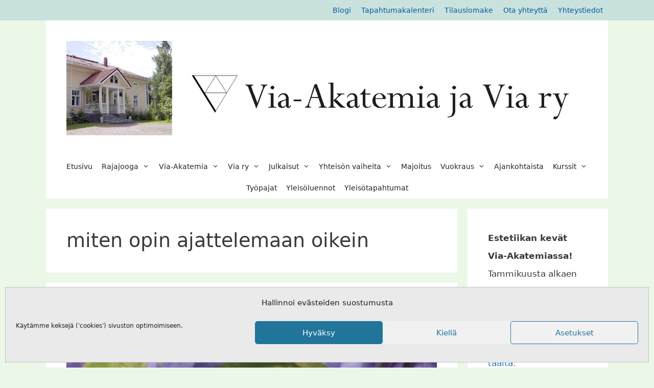

--- FILE ---
content_type: text/html; charset=UTF-8
request_url: https://www.via.fi/tag/miten-opin-ajattelemaan-oikein/
body_size: 27813
content:
<!DOCTYPE html>
<html lang="fi">
<head>
	<meta charset="UTF-8">
	<title>miten opin ajattelemaan oikein</title>
<meta name='robots' content='max-image-preview:large' />
<meta name="viewport" content="width=device-width, initial-scale=1"><link rel="alternate" type="application/rss+xml" title=" &raquo; syöte" href="https://www.via.fi/feed/" />
<link rel="alternate" type="application/rss+xml" title=" &raquo; kommenttien syöte" href="https://www.via.fi/comments/feed/" />
<link rel="alternate" type="application/rss+xml" title=" &raquo; miten opin ajattelemaan oikein avainsanan RSS-syöte" href="https://www.via.fi/tag/miten-opin-ajattelemaan-oikein/feed/" />
<style id='wp-img-auto-sizes-contain-inline-css'>
img:is([sizes=auto i],[sizes^="auto," i]){contain-intrinsic-size:3000px 1500px}
/*# sourceURL=wp-img-auto-sizes-contain-inline-css */
</style>
<link rel='stylesheet' id='mec-select2-style-css' href='https://www.via.fi/wp-content/plugins/modern-events-calendar-lite/assets/packages/select2/select2.min.css?ver=6.5.5' media='all' />
<link rel='stylesheet' id='mec-font-icons-css' href='https://www.via.fi/wp-content/plugins/modern-events-calendar-lite/assets/css/iconfonts.css?ver=6.9' media='all' />
<link rel='stylesheet' id='mec-frontend-style-css' href='https://www.via.fi/wp-content/plugins/modern-events-calendar-lite/assets/css/frontend.min.css?ver=6.5.5' media='all' />
<link rel='stylesheet' id='mec-tooltip-style-css' href='https://www.via.fi/wp-content/plugins/modern-events-calendar-lite/assets/packages/tooltip/tooltip.css?ver=6.9' media='all' />
<link rel='stylesheet' id='mec-tooltip-shadow-style-css' href='https://www.via.fi/wp-content/plugins/modern-events-calendar-lite/assets/packages/tooltip/tooltipster-sideTip-shadow.min.css?ver=6.9' media='all' />
<link rel='stylesheet' id='featherlight-css' href='https://www.via.fi/wp-content/plugins/modern-events-calendar-lite/assets/packages/featherlight/featherlight.css?ver=6.9' media='all' />
<link rel='stylesheet' id='mec-lity-style-css' href='https://www.via.fi/wp-content/plugins/modern-events-calendar-lite/assets/packages/lity/lity.min.css?ver=6.9' media='all' />
<link rel='stylesheet' id='mec-general-calendar-style-css' href='https://www.via.fi/wp-content/plugins/modern-events-calendar-lite/assets/css/mec-general-calendar.css?ver=6.9' media='all' />
<style id='wp-emoji-styles-inline-css'>

	img.wp-smiley, img.emoji {
		display: inline !important;
		border: none !important;
		box-shadow: none !important;
		height: 1em !important;
		width: 1em !important;
		margin: 0 0.07em !important;
		vertical-align: -0.1em !important;
		background: none !important;
		padding: 0 !important;
	}
/*# sourceURL=wp-emoji-styles-inline-css */
</style>
<style id='wp-block-library-inline-css'>
:root{--wp-block-synced-color:#7a00df;--wp-block-synced-color--rgb:122,0,223;--wp-bound-block-color:var(--wp-block-synced-color);--wp-editor-canvas-background:#ddd;--wp-admin-theme-color:#007cba;--wp-admin-theme-color--rgb:0,124,186;--wp-admin-theme-color-darker-10:#006ba1;--wp-admin-theme-color-darker-10--rgb:0,107,160.5;--wp-admin-theme-color-darker-20:#005a87;--wp-admin-theme-color-darker-20--rgb:0,90,135;--wp-admin-border-width-focus:2px}@media (min-resolution:192dpi){:root{--wp-admin-border-width-focus:1.5px}}.wp-element-button{cursor:pointer}:root .has-very-light-gray-background-color{background-color:#eee}:root .has-very-dark-gray-background-color{background-color:#313131}:root .has-very-light-gray-color{color:#eee}:root .has-very-dark-gray-color{color:#313131}:root .has-vivid-green-cyan-to-vivid-cyan-blue-gradient-background{background:linear-gradient(135deg,#00d084,#0693e3)}:root .has-purple-crush-gradient-background{background:linear-gradient(135deg,#34e2e4,#4721fb 50%,#ab1dfe)}:root .has-hazy-dawn-gradient-background{background:linear-gradient(135deg,#faaca8,#dad0ec)}:root .has-subdued-olive-gradient-background{background:linear-gradient(135deg,#fafae1,#67a671)}:root .has-atomic-cream-gradient-background{background:linear-gradient(135deg,#fdd79a,#004a59)}:root .has-nightshade-gradient-background{background:linear-gradient(135deg,#330968,#31cdcf)}:root .has-midnight-gradient-background{background:linear-gradient(135deg,#020381,#2874fc)}:root{--wp--preset--font-size--normal:16px;--wp--preset--font-size--huge:42px}.has-regular-font-size{font-size:1em}.has-larger-font-size{font-size:2.625em}.has-normal-font-size{font-size:var(--wp--preset--font-size--normal)}.has-huge-font-size{font-size:var(--wp--preset--font-size--huge)}.has-text-align-center{text-align:center}.has-text-align-left{text-align:left}.has-text-align-right{text-align:right}.has-fit-text{white-space:nowrap!important}#end-resizable-editor-section{display:none}.aligncenter{clear:both}.items-justified-left{justify-content:flex-start}.items-justified-center{justify-content:center}.items-justified-right{justify-content:flex-end}.items-justified-space-between{justify-content:space-between}.screen-reader-text{border:0;clip-path:inset(50%);height:1px;margin:-1px;overflow:hidden;padding:0;position:absolute;width:1px;word-wrap:normal!important}.screen-reader-text:focus{background-color:#ddd;clip-path:none;color:#444;display:block;font-size:1em;height:auto;left:5px;line-height:normal;padding:15px 23px 14px;text-decoration:none;top:5px;width:auto;z-index:100000}html :where(.has-border-color){border-style:solid}html :where([style*=border-top-color]){border-top-style:solid}html :where([style*=border-right-color]){border-right-style:solid}html :where([style*=border-bottom-color]){border-bottom-style:solid}html :where([style*=border-left-color]){border-left-style:solid}html :where([style*=border-width]){border-style:solid}html :where([style*=border-top-width]){border-top-style:solid}html :where([style*=border-right-width]){border-right-style:solid}html :where([style*=border-bottom-width]){border-bottom-style:solid}html :where([style*=border-left-width]){border-left-style:solid}html :where(img[class*=wp-image-]){height:auto;max-width:100%}:where(figure){margin:0 0 1em}html :where(.is-position-sticky){--wp-admin--admin-bar--position-offset:var(--wp-admin--admin-bar--height,0px)}@media screen and (max-width:600px){html :where(.is-position-sticky){--wp-admin--admin-bar--position-offset:0px}}

/*# sourceURL=wp-block-library-inline-css */
</style><style id='wp-block-heading-inline-css'>
h1:where(.wp-block-heading).has-background,h2:where(.wp-block-heading).has-background,h3:where(.wp-block-heading).has-background,h4:where(.wp-block-heading).has-background,h5:where(.wp-block-heading).has-background,h6:where(.wp-block-heading).has-background{padding:1.25em 2.375em}h1.has-text-align-left[style*=writing-mode]:where([style*=vertical-lr]),h1.has-text-align-right[style*=writing-mode]:where([style*=vertical-rl]),h2.has-text-align-left[style*=writing-mode]:where([style*=vertical-lr]),h2.has-text-align-right[style*=writing-mode]:where([style*=vertical-rl]),h3.has-text-align-left[style*=writing-mode]:where([style*=vertical-lr]),h3.has-text-align-right[style*=writing-mode]:where([style*=vertical-rl]),h4.has-text-align-left[style*=writing-mode]:where([style*=vertical-lr]),h4.has-text-align-right[style*=writing-mode]:where([style*=vertical-rl]),h5.has-text-align-left[style*=writing-mode]:where([style*=vertical-lr]),h5.has-text-align-right[style*=writing-mode]:where([style*=vertical-rl]),h6.has-text-align-left[style*=writing-mode]:where([style*=vertical-lr]),h6.has-text-align-right[style*=writing-mode]:where([style*=vertical-rl]){rotate:180deg}
/*# sourceURL=https://www.via.fi/wp-includes/blocks/heading/style.min.css */
</style>
<style id='wp-block-image-inline-css'>
.wp-block-image>a,.wp-block-image>figure>a{display:inline-block}.wp-block-image img{box-sizing:border-box;height:auto;max-width:100%;vertical-align:bottom}@media not (prefers-reduced-motion){.wp-block-image img.hide{visibility:hidden}.wp-block-image img.show{animation:show-content-image .4s}}.wp-block-image[style*=border-radius] img,.wp-block-image[style*=border-radius]>a{border-radius:inherit}.wp-block-image.has-custom-border img{box-sizing:border-box}.wp-block-image.aligncenter{text-align:center}.wp-block-image.alignfull>a,.wp-block-image.alignwide>a{width:100%}.wp-block-image.alignfull img,.wp-block-image.alignwide img{height:auto;width:100%}.wp-block-image .aligncenter,.wp-block-image .alignleft,.wp-block-image .alignright,.wp-block-image.aligncenter,.wp-block-image.alignleft,.wp-block-image.alignright{display:table}.wp-block-image .aligncenter>figcaption,.wp-block-image .alignleft>figcaption,.wp-block-image .alignright>figcaption,.wp-block-image.aligncenter>figcaption,.wp-block-image.alignleft>figcaption,.wp-block-image.alignright>figcaption{caption-side:bottom;display:table-caption}.wp-block-image .alignleft{float:left;margin:.5em 1em .5em 0}.wp-block-image .alignright{float:right;margin:.5em 0 .5em 1em}.wp-block-image .aligncenter{margin-left:auto;margin-right:auto}.wp-block-image :where(figcaption){margin-bottom:1em;margin-top:.5em}.wp-block-image.is-style-circle-mask img{border-radius:9999px}@supports ((-webkit-mask-image:none) or (mask-image:none)) or (-webkit-mask-image:none){.wp-block-image.is-style-circle-mask img{border-radius:0;-webkit-mask-image:url('data:image/svg+xml;utf8,<svg viewBox="0 0 100 100" xmlns="http://www.w3.org/2000/svg"><circle cx="50" cy="50" r="50"/></svg>');mask-image:url('data:image/svg+xml;utf8,<svg viewBox="0 0 100 100" xmlns="http://www.w3.org/2000/svg"><circle cx="50" cy="50" r="50"/></svg>');mask-mode:alpha;-webkit-mask-position:center;mask-position:center;-webkit-mask-repeat:no-repeat;mask-repeat:no-repeat;-webkit-mask-size:contain;mask-size:contain}}:root :where(.wp-block-image.is-style-rounded img,.wp-block-image .is-style-rounded img){border-radius:9999px}.wp-block-image figure{margin:0}.wp-lightbox-container{display:flex;flex-direction:column;position:relative}.wp-lightbox-container img{cursor:zoom-in}.wp-lightbox-container img:hover+button{opacity:1}.wp-lightbox-container button{align-items:center;backdrop-filter:blur(16px) saturate(180%);background-color:#5a5a5a40;border:none;border-radius:4px;cursor:zoom-in;display:flex;height:20px;justify-content:center;opacity:0;padding:0;position:absolute;right:16px;text-align:center;top:16px;width:20px;z-index:100}@media not (prefers-reduced-motion){.wp-lightbox-container button{transition:opacity .2s ease}}.wp-lightbox-container button:focus-visible{outline:3px auto #5a5a5a40;outline:3px auto -webkit-focus-ring-color;outline-offset:3px}.wp-lightbox-container button:hover{cursor:pointer;opacity:1}.wp-lightbox-container button:focus{opacity:1}.wp-lightbox-container button:focus,.wp-lightbox-container button:hover,.wp-lightbox-container button:not(:hover):not(:active):not(.has-background){background-color:#5a5a5a40;border:none}.wp-lightbox-overlay{box-sizing:border-box;cursor:zoom-out;height:100vh;left:0;overflow:hidden;position:fixed;top:0;visibility:hidden;width:100%;z-index:100000}.wp-lightbox-overlay .close-button{align-items:center;cursor:pointer;display:flex;justify-content:center;min-height:40px;min-width:40px;padding:0;position:absolute;right:calc(env(safe-area-inset-right) + 16px);top:calc(env(safe-area-inset-top) + 16px);z-index:5000000}.wp-lightbox-overlay .close-button:focus,.wp-lightbox-overlay .close-button:hover,.wp-lightbox-overlay .close-button:not(:hover):not(:active):not(.has-background){background:none;border:none}.wp-lightbox-overlay .lightbox-image-container{height:var(--wp--lightbox-container-height);left:50%;overflow:hidden;position:absolute;top:50%;transform:translate(-50%,-50%);transform-origin:top left;width:var(--wp--lightbox-container-width);z-index:9999999999}.wp-lightbox-overlay .wp-block-image{align-items:center;box-sizing:border-box;display:flex;height:100%;justify-content:center;margin:0;position:relative;transform-origin:0 0;width:100%;z-index:3000000}.wp-lightbox-overlay .wp-block-image img{height:var(--wp--lightbox-image-height);min-height:var(--wp--lightbox-image-height);min-width:var(--wp--lightbox-image-width);width:var(--wp--lightbox-image-width)}.wp-lightbox-overlay .wp-block-image figcaption{display:none}.wp-lightbox-overlay button{background:none;border:none}.wp-lightbox-overlay .scrim{background-color:#fff;height:100%;opacity:.9;position:absolute;width:100%;z-index:2000000}.wp-lightbox-overlay.active{visibility:visible}@media not (prefers-reduced-motion){.wp-lightbox-overlay.active{animation:turn-on-visibility .25s both}.wp-lightbox-overlay.active img{animation:turn-on-visibility .35s both}.wp-lightbox-overlay.show-closing-animation:not(.active){animation:turn-off-visibility .35s both}.wp-lightbox-overlay.show-closing-animation:not(.active) img{animation:turn-off-visibility .25s both}.wp-lightbox-overlay.zoom.active{animation:none;opacity:1;visibility:visible}.wp-lightbox-overlay.zoom.active .lightbox-image-container{animation:lightbox-zoom-in .4s}.wp-lightbox-overlay.zoom.active .lightbox-image-container img{animation:none}.wp-lightbox-overlay.zoom.active .scrim{animation:turn-on-visibility .4s forwards}.wp-lightbox-overlay.zoom.show-closing-animation:not(.active){animation:none}.wp-lightbox-overlay.zoom.show-closing-animation:not(.active) .lightbox-image-container{animation:lightbox-zoom-out .4s}.wp-lightbox-overlay.zoom.show-closing-animation:not(.active) .lightbox-image-container img{animation:none}.wp-lightbox-overlay.zoom.show-closing-animation:not(.active) .scrim{animation:turn-off-visibility .4s forwards}}@keyframes show-content-image{0%{visibility:hidden}99%{visibility:hidden}to{visibility:visible}}@keyframes turn-on-visibility{0%{opacity:0}to{opacity:1}}@keyframes turn-off-visibility{0%{opacity:1;visibility:visible}99%{opacity:0;visibility:visible}to{opacity:0;visibility:hidden}}@keyframes lightbox-zoom-in{0%{transform:translate(calc((-100vw + var(--wp--lightbox-scrollbar-width))/2 + var(--wp--lightbox-initial-left-position)),calc(-50vh + var(--wp--lightbox-initial-top-position))) scale(var(--wp--lightbox-scale))}to{transform:translate(-50%,-50%) scale(1)}}@keyframes lightbox-zoom-out{0%{transform:translate(-50%,-50%) scale(1);visibility:visible}99%{visibility:visible}to{transform:translate(calc((-100vw + var(--wp--lightbox-scrollbar-width))/2 + var(--wp--lightbox-initial-left-position)),calc(-50vh + var(--wp--lightbox-initial-top-position))) scale(var(--wp--lightbox-scale));visibility:hidden}}
/*# sourceURL=https://www.via.fi/wp-includes/blocks/image/style.min.css */
</style>
<style id='wp-block-group-inline-css'>
.wp-block-group{box-sizing:border-box}:where(.wp-block-group.wp-block-group-is-layout-constrained){position:relative}
/*# sourceURL=https://www.via.fi/wp-includes/blocks/group/style.min.css */
</style>
<style id='wp-block-paragraph-inline-css'>
.is-small-text{font-size:.875em}.is-regular-text{font-size:1em}.is-large-text{font-size:2.25em}.is-larger-text{font-size:3em}.has-drop-cap:not(:focus):first-letter{float:left;font-size:8.4em;font-style:normal;font-weight:100;line-height:.68;margin:.05em .1em 0 0;text-transform:uppercase}body.rtl .has-drop-cap:not(:focus):first-letter{float:none;margin-left:.1em}p.has-drop-cap.has-background{overflow:hidden}:root :where(p.has-background){padding:1.25em 2.375em}:where(p.has-text-color:not(.has-link-color)) a{color:inherit}p.has-text-align-left[style*="writing-mode:vertical-lr"],p.has-text-align-right[style*="writing-mode:vertical-rl"]{rotate:180deg}
/*# sourceURL=https://www.via.fi/wp-includes/blocks/paragraph/style.min.css */
</style>
<style id='global-styles-inline-css'>
:root{--wp--preset--aspect-ratio--square: 1;--wp--preset--aspect-ratio--4-3: 4/3;--wp--preset--aspect-ratio--3-4: 3/4;--wp--preset--aspect-ratio--3-2: 3/2;--wp--preset--aspect-ratio--2-3: 2/3;--wp--preset--aspect-ratio--16-9: 16/9;--wp--preset--aspect-ratio--9-16: 9/16;--wp--preset--color--black: #000000;--wp--preset--color--cyan-bluish-gray: #abb8c3;--wp--preset--color--white: #ffffff;--wp--preset--color--pale-pink: #f78da7;--wp--preset--color--vivid-red: #cf2e2e;--wp--preset--color--luminous-vivid-orange: #ff6900;--wp--preset--color--luminous-vivid-amber: #fcb900;--wp--preset--color--light-green-cyan: #7bdcb5;--wp--preset--color--vivid-green-cyan: #00d084;--wp--preset--color--pale-cyan-blue: #8ed1fc;--wp--preset--color--vivid-cyan-blue: #0693e3;--wp--preset--color--vivid-purple: #9b51e0;--wp--preset--color--contrast: var(--contrast);--wp--preset--color--contrast-2: var(--contrast-2);--wp--preset--color--contrast-3: var(--contrast-3);--wp--preset--color--base: var(--base);--wp--preset--color--base-2: var(--base-2);--wp--preset--color--base-3: var(--base-3);--wp--preset--color--accent: var(--accent);--wp--preset--color--global-color-8: var(--global-color-8);--wp--preset--gradient--vivid-cyan-blue-to-vivid-purple: linear-gradient(135deg,rgb(6,147,227) 0%,rgb(155,81,224) 100%);--wp--preset--gradient--light-green-cyan-to-vivid-green-cyan: linear-gradient(135deg,rgb(122,220,180) 0%,rgb(0,208,130) 100%);--wp--preset--gradient--luminous-vivid-amber-to-luminous-vivid-orange: linear-gradient(135deg,rgb(252,185,0) 0%,rgb(255,105,0) 100%);--wp--preset--gradient--luminous-vivid-orange-to-vivid-red: linear-gradient(135deg,rgb(255,105,0) 0%,rgb(207,46,46) 100%);--wp--preset--gradient--very-light-gray-to-cyan-bluish-gray: linear-gradient(135deg,rgb(238,238,238) 0%,rgb(169,184,195) 100%);--wp--preset--gradient--cool-to-warm-spectrum: linear-gradient(135deg,rgb(74,234,220) 0%,rgb(151,120,209) 20%,rgb(207,42,186) 40%,rgb(238,44,130) 60%,rgb(251,105,98) 80%,rgb(254,248,76) 100%);--wp--preset--gradient--blush-light-purple: linear-gradient(135deg,rgb(255,206,236) 0%,rgb(152,150,240) 100%);--wp--preset--gradient--blush-bordeaux: linear-gradient(135deg,rgb(254,205,165) 0%,rgb(254,45,45) 50%,rgb(107,0,62) 100%);--wp--preset--gradient--luminous-dusk: linear-gradient(135deg,rgb(255,203,112) 0%,rgb(199,81,192) 50%,rgb(65,88,208) 100%);--wp--preset--gradient--pale-ocean: linear-gradient(135deg,rgb(255,245,203) 0%,rgb(182,227,212) 50%,rgb(51,167,181) 100%);--wp--preset--gradient--electric-grass: linear-gradient(135deg,rgb(202,248,128) 0%,rgb(113,206,126) 100%);--wp--preset--gradient--midnight: linear-gradient(135deg,rgb(2,3,129) 0%,rgb(40,116,252) 100%);--wp--preset--font-size--small: 13px;--wp--preset--font-size--medium: 20px;--wp--preset--font-size--large: 36px;--wp--preset--font-size--x-large: 42px;--wp--preset--spacing--20: 0.44rem;--wp--preset--spacing--30: 0.67rem;--wp--preset--spacing--40: 1rem;--wp--preset--spacing--50: 1.5rem;--wp--preset--spacing--60: 2.25rem;--wp--preset--spacing--70: 3.38rem;--wp--preset--spacing--80: 5.06rem;--wp--preset--shadow--natural: 6px 6px 9px rgba(0, 0, 0, 0.2);--wp--preset--shadow--deep: 12px 12px 50px rgba(0, 0, 0, 0.4);--wp--preset--shadow--sharp: 6px 6px 0px rgba(0, 0, 0, 0.2);--wp--preset--shadow--outlined: 6px 6px 0px -3px rgb(255, 255, 255), 6px 6px rgb(0, 0, 0);--wp--preset--shadow--crisp: 6px 6px 0px rgb(0, 0, 0);}:where(.is-layout-flex){gap: 0.5em;}:where(.is-layout-grid){gap: 0.5em;}body .is-layout-flex{display: flex;}.is-layout-flex{flex-wrap: wrap;align-items: center;}.is-layout-flex > :is(*, div){margin: 0;}body .is-layout-grid{display: grid;}.is-layout-grid > :is(*, div){margin: 0;}:where(.wp-block-columns.is-layout-flex){gap: 2em;}:where(.wp-block-columns.is-layout-grid){gap: 2em;}:where(.wp-block-post-template.is-layout-flex){gap: 1.25em;}:where(.wp-block-post-template.is-layout-grid){gap: 1.25em;}.has-black-color{color: var(--wp--preset--color--black) !important;}.has-cyan-bluish-gray-color{color: var(--wp--preset--color--cyan-bluish-gray) !important;}.has-white-color{color: var(--wp--preset--color--white) !important;}.has-pale-pink-color{color: var(--wp--preset--color--pale-pink) !important;}.has-vivid-red-color{color: var(--wp--preset--color--vivid-red) !important;}.has-luminous-vivid-orange-color{color: var(--wp--preset--color--luminous-vivid-orange) !important;}.has-luminous-vivid-amber-color{color: var(--wp--preset--color--luminous-vivid-amber) !important;}.has-light-green-cyan-color{color: var(--wp--preset--color--light-green-cyan) !important;}.has-vivid-green-cyan-color{color: var(--wp--preset--color--vivid-green-cyan) !important;}.has-pale-cyan-blue-color{color: var(--wp--preset--color--pale-cyan-blue) !important;}.has-vivid-cyan-blue-color{color: var(--wp--preset--color--vivid-cyan-blue) !important;}.has-vivid-purple-color{color: var(--wp--preset--color--vivid-purple) !important;}.has-black-background-color{background-color: var(--wp--preset--color--black) !important;}.has-cyan-bluish-gray-background-color{background-color: var(--wp--preset--color--cyan-bluish-gray) !important;}.has-white-background-color{background-color: var(--wp--preset--color--white) !important;}.has-pale-pink-background-color{background-color: var(--wp--preset--color--pale-pink) !important;}.has-vivid-red-background-color{background-color: var(--wp--preset--color--vivid-red) !important;}.has-luminous-vivid-orange-background-color{background-color: var(--wp--preset--color--luminous-vivid-orange) !important;}.has-luminous-vivid-amber-background-color{background-color: var(--wp--preset--color--luminous-vivid-amber) !important;}.has-light-green-cyan-background-color{background-color: var(--wp--preset--color--light-green-cyan) !important;}.has-vivid-green-cyan-background-color{background-color: var(--wp--preset--color--vivid-green-cyan) !important;}.has-pale-cyan-blue-background-color{background-color: var(--wp--preset--color--pale-cyan-blue) !important;}.has-vivid-cyan-blue-background-color{background-color: var(--wp--preset--color--vivid-cyan-blue) !important;}.has-vivid-purple-background-color{background-color: var(--wp--preset--color--vivid-purple) !important;}.has-black-border-color{border-color: var(--wp--preset--color--black) !important;}.has-cyan-bluish-gray-border-color{border-color: var(--wp--preset--color--cyan-bluish-gray) !important;}.has-white-border-color{border-color: var(--wp--preset--color--white) !important;}.has-pale-pink-border-color{border-color: var(--wp--preset--color--pale-pink) !important;}.has-vivid-red-border-color{border-color: var(--wp--preset--color--vivid-red) !important;}.has-luminous-vivid-orange-border-color{border-color: var(--wp--preset--color--luminous-vivid-orange) !important;}.has-luminous-vivid-amber-border-color{border-color: var(--wp--preset--color--luminous-vivid-amber) !important;}.has-light-green-cyan-border-color{border-color: var(--wp--preset--color--light-green-cyan) !important;}.has-vivid-green-cyan-border-color{border-color: var(--wp--preset--color--vivid-green-cyan) !important;}.has-pale-cyan-blue-border-color{border-color: var(--wp--preset--color--pale-cyan-blue) !important;}.has-vivid-cyan-blue-border-color{border-color: var(--wp--preset--color--vivid-cyan-blue) !important;}.has-vivid-purple-border-color{border-color: var(--wp--preset--color--vivid-purple) !important;}.has-vivid-cyan-blue-to-vivid-purple-gradient-background{background: var(--wp--preset--gradient--vivid-cyan-blue-to-vivid-purple) !important;}.has-light-green-cyan-to-vivid-green-cyan-gradient-background{background: var(--wp--preset--gradient--light-green-cyan-to-vivid-green-cyan) !important;}.has-luminous-vivid-amber-to-luminous-vivid-orange-gradient-background{background: var(--wp--preset--gradient--luminous-vivid-amber-to-luminous-vivid-orange) !important;}.has-luminous-vivid-orange-to-vivid-red-gradient-background{background: var(--wp--preset--gradient--luminous-vivid-orange-to-vivid-red) !important;}.has-very-light-gray-to-cyan-bluish-gray-gradient-background{background: var(--wp--preset--gradient--very-light-gray-to-cyan-bluish-gray) !important;}.has-cool-to-warm-spectrum-gradient-background{background: var(--wp--preset--gradient--cool-to-warm-spectrum) !important;}.has-blush-light-purple-gradient-background{background: var(--wp--preset--gradient--blush-light-purple) !important;}.has-blush-bordeaux-gradient-background{background: var(--wp--preset--gradient--blush-bordeaux) !important;}.has-luminous-dusk-gradient-background{background: var(--wp--preset--gradient--luminous-dusk) !important;}.has-pale-ocean-gradient-background{background: var(--wp--preset--gradient--pale-ocean) !important;}.has-electric-grass-gradient-background{background: var(--wp--preset--gradient--electric-grass) !important;}.has-midnight-gradient-background{background: var(--wp--preset--gradient--midnight) !important;}.has-small-font-size{font-size: var(--wp--preset--font-size--small) !important;}.has-medium-font-size{font-size: var(--wp--preset--font-size--medium) !important;}.has-large-font-size{font-size: var(--wp--preset--font-size--large) !important;}.has-x-large-font-size{font-size: var(--wp--preset--font-size--x-large) !important;}
/*# sourceURL=global-styles-inline-css */
</style>

<style id='classic-theme-styles-inline-css'>
/*! This file is auto-generated */
.wp-block-button__link{color:#fff;background-color:#32373c;border-radius:9999px;box-shadow:none;text-decoration:none;padding:calc(.667em + 2px) calc(1.333em + 2px);font-size:1.125em}.wp-block-file__button{background:#32373c;color:#fff;text-decoration:none}
/*# sourceURL=/wp-includes/css/classic-themes.min.css */
</style>
<link rel='stylesheet' id='fontawesome-free-css' href='https://www.via.fi/wp-content/plugins/getwid/vendors/fontawesome-free/css/all.min.css?ver=5.5.0' media='all' />
<link rel='stylesheet' id='slick-css' href='https://www.via.fi/wp-content/plugins/getwid/vendors/slick/slick/slick.min.css?ver=1.9.0' media='all' />
<link rel='stylesheet' id='slick-theme-css' href='https://www.via.fi/wp-content/plugins/getwid/vendors/slick/slick/slick-theme.min.css?ver=1.9.0' media='all' />
<link rel='stylesheet' id='mp-fancybox-css' href='https://www.via.fi/wp-content/plugins/getwid/vendors/mp-fancybox/jquery.fancybox.min.css?ver=3.5.7-mp.1' media='all' />
<link rel='stylesheet' id='getwid-blocks-css' href='https://www.via.fi/wp-content/plugins/getwid/assets/css/blocks.style.css?ver=2.1.3' media='all' />
<style id='getwid-blocks-inline-css'>
.wp-block-getwid-section .wp-block-getwid-section__wrapper .wp-block-getwid-section__inner-wrapper{max-width: 825px;}
/*# sourceURL=getwid-blocks-inline-css */
</style>
<link rel='stylesheet' id='SFSImainCss-css' href='https://www.via.fi/wp-content/plugins/ultimate-social-media-icons/css/sfsi-style.css?ver=2.9.6' media='all' />
<link rel='stylesheet' id='cmplz-general-css' href='https://www.via.fi/wp-content/plugins/complianz-gdpr/assets/css/cookieblocker.min.css?ver=1765919396' media='all' />
<link rel='stylesheet' id='generate-widget-areas-css' href='https://www.via.fi/wp-content/themes/generatepress/assets/css/components/widget-areas.min.css?ver=3.6.1' media='all' />
<link rel='stylesheet' id='generate-style-css' href='https://www.via.fi/wp-content/themes/generatepress/assets/css/main.min.css?ver=3.6.1' media='all' />
<style id='generate-style-inline-css'>
body{background-color:#ebf8e8;color:#3a3a3a;}a{color:#1e73be;}a:hover, a:focus, a:active{color:#000000;}.grid-container{max-width:1100px;}.wp-block-group__inner-container{max-width:1100px;margin-left:auto;margin-right:auto;}.site-header .header-image{width:3000px;}.generate-back-to-top{font-size:20px;border-radius:3px;position:fixed;bottom:30px;right:30px;line-height:40px;width:40px;text-align:center;z-index:10;transition:opacity 300ms ease-in-out;opacity:0.1;transform:translateY(1000px);}.generate-back-to-top__show{opacity:1;transform:translateY(0);}:root{--contrast:#222222;--contrast-2:#575760;--contrast-3:#b2b2be;--base:#f0f0f0;--base-2:#f7f8f9;--base-3:#ffffff;--accent:#1e73be;--global-color-8:#f9fff7;}:root .has-contrast-color{color:var(--contrast);}:root .has-contrast-background-color{background-color:var(--contrast);}:root .has-contrast-2-color{color:var(--contrast-2);}:root .has-contrast-2-background-color{background-color:var(--contrast-2);}:root .has-contrast-3-color{color:var(--contrast-3);}:root .has-contrast-3-background-color{background-color:var(--contrast-3);}:root .has-base-color{color:var(--base);}:root .has-base-background-color{background-color:var(--base);}:root .has-base-2-color{color:var(--base-2);}:root .has-base-2-background-color{background-color:var(--base-2);}:root .has-base-3-color{color:var(--base-3);}:root .has-base-3-background-color{background-color:var(--base-3);}:root .has-accent-color{color:var(--accent);}:root .has-accent-background-color{background-color:var(--accent);}:root .has-global-color-8-color{color:var(--global-color-8);}:root .has-global-color-8-background-color{background-color:var(--global-color-8);}body, button, input, select, textarea{font-family:-apple-system, system-ui, BlinkMacSystemFont, "Segoe UI", Helvetica, Arial, sans-serif, "Apple Color Emoji", "Segoe UI Emoji", "Segoe UI Symbol";font-size:15px;}body{line-height:2.1;}.entry-content > [class*="wp-block-"]:not(:last-child):not(.wp-block-heading){margin-bottom:1.5em;}.main-title{font-size:45px;}.main-navigation a, .menu-toggle{font-size:14px;}.main-navigation .menu-bar-items{font-size:14px;}.main-navigation .main-nav ul ul li a{font-size:13px;}.sidebar .widget, .footer-widgets .widget{font-size:17px;}h1{font-weight:300;font-size:38px;}h2{font-weight:300;font-size:26px;}h3{font-size:18px;}h4{font-size:inherit;}h5{font-size:inherit;}@media (max-width:768px){.main-title{font-size:30px;}h1{font-size:30px;}h2{font-size:25px;}}.top-bar{color:#ffffff;}.top-bar a{color:#ffffff;}.top-bar a:hover{color:#303030;}.site-header{background-color:var(--base-3);color:#3a3a3a;}.site-header a{color:#3a3a3a;}.main-title a,.main-title a:hover{color:#222222;}.site-description{color:#757575;}.mobile-menu-control-wrapper .menu-toggle,.mobile-menu-control-wrapper .menu-toggle:hover,.mobile-menu-control-wrapper .menu-toggle:focus,.has-inline-mobile-toggle #site-navigation.toggled{background-color:rgba(0, 0, 0, 0.02);}.main-navigation,.main-navigation ul ul{background-color:var(--base-3);}.main-navigation .main-nav ul li a, .main-navigation .menu-toggle, .main-navigation .menu-bar-items{color:var(--contrast);}.main-navigation .main-nav ul li:not([class*="current-menu-"]):hover > a, .main-navigation .main-nav ul li:not([class*="current-menu-"]):focus > a, .main-navigation .main-nav ul li.sfHover:not([class*="current-menu-"]) > a, .main-navigation .menu-bar-item:hover > a, .main-navigation .menu-bar-item.sfHover > a{color:#ffffff;background-color:rgba(3,91,158,0.96);}button.menu-toggle:hover,button.menu-toggle:focus{color:var(--contrast);}.main-navigation .main-nav ul li[class*="current-menu-"] > a{color:#ffffff;background-color:#035a9e;}.navigation-search input[type="search"],.navigation-search input[type="search"]:active, .navigation-search input[type="search"]:focus, .main-navigation .main-nav ul li.search-item.active > a, .main-navigation .menu-bar-items .search-item.active > a{color:#ffffff;background-color:rgba(3,91,158,0.96);}.main-navigation ul ul{background-color:#035a9e;}.main-navigation .main-nav ul ul li a{color:#ffffff;}.main-navigation .main-nav ul ul li:not([class*="current-menu-"]):hover > a,.main-navigation .main-nav ul ul li:not([class*="current-menu-"]):focus > a, .main-navigation .main-nav ul ul li.sfHover:not([class*="current-menu-"]) > a{color:#bbd2e8;background-color:#035a9e;}.main-navigation .main-nav ul ul li[class*="current-menu-"] > a{color:#bbd2e8;background-color:#035a9e;}.separate-containers .inside-article, .separate-containers .comments-area, .separate-containers .page-header, .one-container .container, .separate-containers .paging-navigation, .inside-page-header{background-color:#ffffff;}.entry-meta{color:#595959;}.entry-meta a{color:#595959;}.entry-meta a:hover{color:#1e73be;}.sidebar .widget{background-color:#ffffff;}.sidebar .widget .widget-title{color:#000000;}.footer-widgets{background-color:#ffffff;}.footer-widgets .widget-title{color:#000000;}.site-info{color:var(--contrast);background-color:var(--global-color-8);}.site-info a{color:#ffffff;}.site-info a:hover{color:#035a9e;}.footer-bar .widget_nav_menu .current-menu-item a{color:#035a9e;}input[type="text"],input[type="email"],input[type="url"],input[type="password"],input[type="search"],input[type="tel"],input[type="number"],textarea,select{color:#666666;background-color:#fafafa;border-color:#cccccc;}input[type="text"]:focus,input[type="email"]:focus,input[type="url"]:focus,input[type="password"]:focus,input[type="search"]:focus,input[type="tel"]:focus,input[type="number"]:focus,textarea:focus,select:focus{color:#666666;background-color:#ffffff;border-color:#bfbfbf;}button,html input[type="button"],input[type="reset"],input[type="submit"],a.button,a.wp-block-button__link:not(.has-background){color:#ffffff;background-color:#666666;}button:hover,html input[type="button"]:hover,input[type="reset"]:hover,input[type="submit"]:hover,a.button:hover,button:focus,html input[type="button"]:focus,input[type="reset"]:focus,input[type="submit"]:focus,a.button:focus,a.wp-block-button__link:not(.has-background):active,a.wp-block-button__link:not(.has-background):focus,a.wp-block-button__link:not(.has-background):hover{color:#ffffff;background-color:#3f3f3f;}a.generate-back-to-top{background-color:rgba( 0,0,0,0.4 );color:#ffffff;}a.generate-back-to-top:hover,a.generate-back-to-top:focus{background-color:rgba( 0,0,0,0.6 );color:#ffffff;}:root{--gp-search-modal-bg-color:var(--base-3);--gp-search-modal-text-color:var(--contrast);--gp-search-modal-overlay-bg-color:rgba(0,0,0,0.2);}@media (max-width: 768px){.main-navigation .menu-bar-item:hover > a, .main-navigation .menu-bar-item.sfHover > a{background:none;color:var(--contrast);}}.inside-top-bar{padding:10px 40px 10px 10px;}.inside-top-bar.grid-container{max-width:1150px;}.inside-header{padding:40px;}.inside-header.grid-container{max-width:1180px;}.site-main .wp-block-group__inner-container{padding:40px;}.separate-containers .paging-navigation{padding-top:20px;padding-bottom:20px;}.entry-content .alignwide, body:not(.no-sidebar) .entry-content .alignfull{margin-left:-40px;width:calc(100% + 80px);max-width:calc(100% + 80px);}.main-navigation .main-nav ul li a,.menu-toggle,.main-navigation .menu-bar-item > a{padding-left:9px;padding-right:9px;line-height:42px;}.main-navigation .main-nav ul ul li a{padding:10px 9px 10px 9px;}.navigation-search input[type="search"]{height:42px;}.rtl .menu-item-has-children .dropdown-menu-toggle{padding-left:9px;}.menu-item-has-children .dropdown-menu-toggle{padding-right:9px;}.rtl .main-navigation .main-nav ul li.menu-item-has-children > a{padding-right:9px;}.footer-widgets-container.grid-container{max-width:1180px;}.inside-site-info{padding:30px 20px 20px 20px;}.inside-site-info.grid-container{max-width:1140px;}@media (max-width:768px){.separate-containers .inside-article, .separate-containers .comments-area, .separate-containers .page-header, .separate-containers .paging-navigation, .one-container .site-content, .inside-page-header{padding:30px;}.site-main .wp-block-group__inner-container{padding:30px;}.inside-site-info{padding-right:10px;padding-left:10px;}.entry-content .alignwide, body:not(.no-sidebar) .entry-content .alignfull{margin-left:-30px;width:calc(100% + 60px);max-width:calc(100% + 60px);}.one-container .site-main .paging-navigation{margin-bottom:20px;}}.is-right-sidebar{width:25%;}.is-left-sidebar{width:25%;}.site-content .content-area{width:75%;}@media (max-width: 768px){.main-navigation .menu-toggle,.sidebar-nav-mobile:not(#sticky-placeholder){display:block;}.main-navigation ul,.gen-sidebar-nav,.main-navigation:not(.slideout-navigation):not(.toggled) .main-nav > ul,.has-inline-mobile-toggle #site-navigation .inside-navigation > *:not(.navigation-search):not(.main-nav){display:none;}.nav-align-right .inside-navigation,.nav-align-center .inside-navigation{justify-content:space-between;}}
/*# sourceURL=generate-style-inline-css */
</style>
<link rel='stylesheet' id='generate-font-icons-css' href='https://www.via.fi/wp-content/themes/generatepress/assets/css/components/font-icons.min.css?ver=3.6.1' media='all' />
<link rel='stylesheet' id='font-awesome-css' href='https://www.via.fi/wp-content/themes/generatepress/assets/css/components/font-awesome.min.css?ver=4.7' media='all' />
<link rel='stylesheet' id='generate-child-css' href='https://www.via.fi/wp-content/themes/generatepress-child/style.css?ver=1610662689' media='all' />
<link rel='stylesheet' id='generate-blog-images-css' href='https://www.via.fi/wp-content/plugins/gp-premium/blog/functions/css/featured-images.min.css?ver=2.2.2' media='all' />
<link rel='stylesheet' id='generate-secondary-nav-css' href='https://www.via.fi/wp-content/plugins/gp-premium/secondary-nav/functions/css/main.min.css?ver=2.2.2' media='all' />
<style id='generate-secondary-nav-inline-css'>
.secondary-navigation{background-color:rgba(3,90,158,0.14);}.secondary-navigation .main-nav ul li a,.secondary-navigation .menu-toggle,.secondary-menu-bar-items .menu-bar-item > a{color:#035a9e;font-size:14px;padding-left:10px;padding-right:10px;}.secondary-navigation .secondary-menu-bar-items{color:#035a9e;font-size:14px;}button.secondary-menu-toggle:hover,button.secondary-menu-toggle:focus{color:#035a9e;}.widget-area .secondary-navigation{margin-bottom:20px;}.secondary-navigation ul ul{background-color:#303030;top:auto;}.secondary-navigation .main-nav ul ul li a{color:#ffffff;font-size:13px;padding-left:10px;padding-right:10px;}.secondary-navigation .menu-item-has-children .dropdown-menu-toggle{padding-right:10px;}.secondary-navigation .main-nav ul li:not([class*="current-menu-"]):hover > a, .secondary-navigation .main-nav ul li:not([class*="current-menu-"]):focus > a, .secondary-navigation .main-nav ul li.sfHover:not([class*="current-menu-"]) > a, .secondary-menu-bar-items .menu-bar-item:hover > a{color:#ffffff;background-color:#035a9e;}.secondary-navigation .main-nav ul ul li:not([class*="current-menu-"]):hover > a,.secondary-navigation .main-nav ul ul li:not([class*="current-menu-"]):focus > a,.secondary-navigation .main-nav ul ul li.sfHover:not([class*="current-menu-"]) > a{color:#ffffff;background-color:#474747;}.secondary-navigation .main-nav ul li[class*="current-menu-"] > a{color:#222222;background-color:#ffffff;}.secondary-navigation .main-nav ul ul li[class*="current-menu-"] > a{color:#ffffff;background-color:#474747;}@media (max-width: 768px) {.secondary-menu-bar-items .menu-bar-item:hover > a{background: none;color: #035a9e;}}
/*# sourceURL=generate-secondary-nav-inline-css */
</style>
<link rel='stylesheet' id='generate-secondary-nav-mobile-css' href='https://www.via.fi/wp-content/plugins/gp-premium/secondary-nav/functions/css/main-mobile.min.css?ver=2.2.2' media='all' />
<script src="https://www.via.fi/wp-includes/js/jquery/jquery.min.js?ver=3.7.1" id="jquery-core-js"></script>
<script src="https://www.via.fi/wp-includes/js/jquery/jquery-migrate.min.js?ver=3.4.1" id="jquery-migrate-js"></script>
<script src="https://www.via.fi/wp-content/plugins/modern-events-calendar-lite/assets/js/mec-general-calendar.js?ver=6.5.5" id="mec-general-calendar-script-js"></script>
<script id="mec-frontend-script-js-extra">
var mecdata = {"day":"day","days":"days","hour":"hour","hours":"hours","minute":"minute","minutes":"minutes","second":"second","seconds":"seconds","elementor_edit_mode":"no","recapcha_key":"","ajax_url":"https://www.via.fi/wp-admin/admin-ajax.php","fes_nonce":"06bec601e3","current_year":"2026","current_month":"01","datepicker_format":"yy-mm-dd&Y-m-d"};
//# sourceURL=mec-frontend-script-js-extra
</script>
<script src="https://www.via.fi/wp-content/plugins/modern-events-calendar-lite/assets/js/frontend.js?ver=6.5.5" id="mec-frontend-script-js"></script>
<script src="https://www.via.fi/wp-content/plugins/modern-events-calendar-lite/assets/js/events.js?ver=6.5.5" id="mec-events-script-js"></script>
<link rel="https://api.w.org/" href="https://www.via.fi/wp-json/" /><link rel="alternate" title="JSON" type="application/json" href="https://www.via.fi/wp-json/wp/v2/tags/1001" /><link rel="EditURI" type="application/rsd+xml" title="RSD" href="https://www.via.fi/xmlrpc.php?rsd" />
<meta name="generator" content="WordPress 6.9" />
<meta name="follow.[base64]" content="4JVCxjkwbTxTKgxCh0c4"/><meta property="og:image:secure_url" content="https://www.via.fi/wp-content/uploads/20210807_161151-scaled.jpg" data-id="sfsi"><meta property="twitter:card" content="summary_large_image" data-id="sfsi"><meta property="twitter:image" content="https://www.via.fi/wp-content/uploads/20210807_161151-scaled.jpg" data-id="sfsi"><meta property="og:image:type" content="" data-id="sfsi" /><meta property="og:image:width" content="2560" data-id="sfsi" /><meta property="og:image:height" content="2560" data-id="sfsi" /><meta property="og:url" content="https://www.via.fi/blogi/hyvyyden-jalostava-voima/" data-id="sfsi" /><meta property="og:description" content="




Jokaisessa on hyvää eli jumaluutta. Oman hyvyyden tunnistaminen lisää uskoa omiin henkisiin mahdollisuuksiin. Tämä ihmisen ydin pyrkii pääsemään ilmenemään hänen kauttaan rakentavana toimintana, kuten positiivisina ajatuksina ja niiden johdattamina tekoina.



Ilmenemisen alkuun saattamiseksi on ensin tiedostettava oma positiivinen puolensa ja tunnistettava myös sille vastakkaiset luonteenpiirteensä persoonassaan, sitten hyväksyttävä se kehittämisen lähtötilanteeksi.



On tehtävä vapaa valinta, mihin suuntaan tahtoo edetä. Jos valitsee hyvyyden eli positiivisuuden on vahvistettava positiivisia ominaisuuksiaan. Niillä jalostaa negatiivisia, keskeneräisiä puoliaan, kullekin vastakkaisilla positiivisilla ominaisuuksilla. Siten negatiiviset muuntuvat eli jalostuvat hyvyyden palvelijoiksi. Tämä on vapaaehtoista luonteen jalostustyötä, joka johtaa puhdistumiseen ja tuntuu hyvinvointina ja muina positiivisina tunteina. Ne puolestaan innostavat jatkamaan luonteenjalostustyötä.



Hyvääkin voi kehittää entistä paremmaksi. Kannattaa kuitenkin aloittaa jalostustyö eniten parantamisia tarvitsevista luonteensa piirteistä. Yksi kerrallaan, pitkämielisesti. Luonteen jalostustyö on viisasta aloittaa kehittämällä ajatuselämänsä sisältöä loogisen positiivisen ajattelun mukaiseksi ja saattaa järkeä mukaan ajatteluunsa. Loogiset positiiviset ajatukset tarkoituksenmukaisiksi mantroiksi muodostettuina ja toisteltuina jalostavat luonnetta. Sen seurauksena ne muuntavat myös omaa toimintaa positiivisiin päämääriin pyrkiväksi.



On tarpeellista suorittaa jalostustyötään pitkäjänteisesti fyysisen aineen vastuksesta huolimatta. Niin edesauttaa hyvyytensä laskeutumista elämäänsä pehmeästi, vähitellen. Mieli puhdistuu iloiten ja ihminen on onnellinen edistymisestään matkallaan hyvyyteen. Mahdolliset epäharmonian hetket ovat opetuksiksi tarkoitettuja ja sellainen voi opettaa esimerkiksi itseluottamusta.



Korkeamman olemuspuolen sopeutumista maanpinnalliseen elämään helpottaa, kun valitsemansa luonteenjalostusmenetelmän ottaa jo opiskelun alusta lähtien vakavasti. Opettelee perusasioita kuten keskittymään, hallitsemaan ajatteluaan sekä ajattelemaan järkevästi ja loogisesti jo luonteenjalostusprojektin alusta lähtien. Tätäkin saavutetaan loogisella positiivisella ajattelulla, jossa on järki mukana. Kaikki oikeat ja järkevät pyrkimykset onnistuvat oikein hyvin. Työn ja levon vuorottelu ja yleensäkin riittävät lepotauot rentoutumisineen ovat tärkeitä, jotta ajattelu pysyisi paremmin järkevänä ja loogisena ja jaksaisi tehdä positivisoimistyötään pitkäjänteisesti.



Kun työllä on positiivinen päämäärä, oman karman suorittaminen kevenee. Sen kantaminen on ihmisen yksilölliselle sisäiselle positiivisuudelle helpompaa. Hyvä lisääntyy yksilössä kunkin positiivisen ajattelun ja toiminnan myötä.



Positiivisuuttaan voi vahvistaa tehokkaammin sopivalla menetelmällä. Päästäkseen positiivisuuden lunastamaksi ihmisen on positivisoitava itseään eli jalostettava luonnettaan. ”Minun [positiivisuuden] kuormani on keveä ja ikeeni sovelias” (Raamattu).



Positivisoimisprosessi aloitetaan oman ajatuselämän muuntamisella sisällöltään ja muodoltaan positiiviseksi. Kaikki alkaa ajatuksesta. Järkevä, looginen ja positiivinen ajattelu on hyvin tärkeää. Loogisen positiivisen ajattelun oppimiseksi on siihen varta vasten tarkoitettu menetelmä, ajatusjooga. Myönteistä ajattelua voi toki oppia muillakin tavoin, menetelmiä on monia. Myös konkreettisesti yrityksen ja mahdollisen erehdyksen kauttakin oppii. Pelkästään siten opetteleminen on kuitenkin yleensä raskaampaa ja hitaampi tapa, joskin tehokas.



Ajatuksin suoritettu itsekasvatustyö on henkistä itsekasvatusta ja johtaa kehittäjän aktiivisuudesta riippuen tuloksiin nopeammin, riippuen myös Jumalallisen Kehityssuunnitelman tarkoituksenmukaisesta säätelystä. Se on jokaiselle yksilöllistä. Avainasemassa on oppilaan oma harjoitushalu ja toiminta asian hyväksi.



On huomattava, että loogisen positiivisen ajattelun lisäksi luonteen jalostamiseen tarvitaan tarkoituksenmukaisen ajattelun johdattamaa tekemistä maanpinnallisessa elämässä. Se on loogisten positiivisten mantrojen sisällön soveltamista elämäänsä käytännössä, oman korkeamman Minän ohjaamana. Erityisesti maallinen työ kehittää ihmistä. Se on myös aikansa hyötykäyttöä.



Korkeampi Minä on ihmisen oma jumaluus, joka on osa Taivaalliseksi Isäksi kutsutun jumaluuden auraa. Opiskelun edetessä tämä hyvyys yksilöityy osaksi kaikkiallista hyvyyttä, positiivisuutta, Ikuista Itseä. Nimiä jumaluudelle on monia.



Rohkeasti vaan ilmaisemaan omaa Hyvyyttään!



Lähde: Matilainen, Tyyne &amp; Salonen, Mirja: Kirjeopisto Vian rajajoogan kurssi. Kymmenen opetuskirjettä. Toimittanut Terttu Seppänen. Uuden Safiirin Aikakauskirja 2 2019. Via-Akatemian säätiö sr.
" data-id="sfsi" /><meta property="og:title" content="Hyvyyden jalostava voima" data-id="sfsi" />			<style>.cmplz-hidden {
					display: none !important;
				}</style><!-- Analytics by WP Statistics - https://wp-statistics.com -->
<link rel="icon" href="https://www.via.fi/wp-content/uploads/cropped-cropped-kolmio-32x32.png" sizes="32x32" />
<link rel="icon" href="https://www.via.fi/wp-content/uploads/cropped-cropped-kolmio-192x192.png" sizes="192x192" />
<link rel="apple-touch-icon" href="https://www.via.fi/wp-content/uploads/cropped-cropped-kolmio-180x180.png" />
<meta name="msapplication-TileImage" content="https://www.via.fi/wp-content/uploads/cropped-cropped-kolmio-270x270.png" />
		<style id="wp-custom-css">
			
/* Blogin paasivu */

.entry-content ul.display-posts-listing { 
	list-style: none; 
	padding-left: 0; 
	margin-left: 0; 
	position: relative;
}

hr.wp-block-separator {
	display: none;
}

.entry-content ul.display-posts-listing li.listing-item {
	clear: both; 
	float: left;
}

.entry-content ul.display-posts-listing li.listing-item div.blog_dps_list {
	float: left; 
	margin-left: 0;
}

.entry-content ul.display-posts-listing li.listing-item div.blog_dps_list_image { 
	float: left;
	width: 150px;
	min-height: 150px;
}

.entry-content ul.display-posts-listing li.listing-item a.image { 
	float: left; 
}


.entry-content ul.display-posts-listing li.listing-item div.blog_dps_list_text { 
	float: left; 
	margin-left: 20px; 
	max-width:480px; 
	min-width: 300px;
	padding-bottom: 20px;
}

.entry-content ul.display-posts-listing li.listing-item a.title { 
	font-size: 18px; 
	line-height: 140%;
}

.entry-content ul.display-posts-listing li.listing-item span.date { 
	line-height: 180%;
}

.entry-content ul.display-posts-listing li.listing-item div.blog_dps_list_text { 
	line-height: normal;
	float: left;
	margin-left: 20px;
}



/* 754px jolloin sivupalkki siirtyy alas */
@media only screen and (min-width: 754px) and (max-width: 1030px) {
	
	.entry-content ul.display-posts-listing li.listing-item div.blog_dps_list_text { 
		width: 290px; 
		min-width: 150px;  
	}
}

@media only screen and (min-width: 900px) and (max-width: 1030px) {
	
	.entry-content ul.display-posts-listing li.listing-item div.blog_dps_list_text { 
		width: 350px; 
		min-width: 150px;  
	}
}

/* Larger phones (?) */

@media only screen and (min-width: 501px) and (max-width: 753px) {
	
/*@media only screen and (max-width: 709px) {
	*/
	
.entry-content ul.display-posts-listing li.listing-item div.blog_dps_list_image { 
	margin-left: 30%;
	margin-top: 30px;
	width: 150px;
	min-height: 150px;
}
	
	.entry-content ul.display-posts-listing li.listing-item div.blog_dps_list_text { 
		margin-left: 0px;
		max-width:475px; 
		min-width: 200px; 
	}
}

/* for Phones */

@media only screen and (max-width: 500px) {
	
.entry-content ul.display-posts-listing li.listing-item div.blog_dps_list_image { 
	margin-left: 20%;
	margin-top: 30px;
	width: 150px;
	min-height: 150px;
}
	
	.entry-content ul.display-posts-listing li.listing-item div.blog_dps_list_text { 
		margin-left: 0px;
		max-width:325px; 
		min-width: 200px; 
	}
}

/* Navigaatio */

@media only screen and (min-width: 754px) and (max-width: 1030px) {
		.main-navigation a, .menu-toggle {
  font-size: 12px;
	}
	@media only screen and (min-width: 754px) and (max-width: 900px) {
		.main-navigation a, .menu-toggle {
  font-size: 11px;
	}
}

	.main-navigation .main-nav ul li a, .menu-toggle, .main-navigation .mobile-bar-items a {
	padding-left: 5px;
	padding-right: 5px;
}

	.menu-item-has-children .dropdown-menu-toggle {
	padding-right: 5px;
	}

	.menu-item-has-children .dropdown-menu-toggle {
		padding-left: 2px;
	}

}		</style>
		<style type="text/css">.mec-wrap, .mec-wrap div:not([class^="elementor-"]), .lity-container, .mec-wrap h1, .mec-wrap h2, .mec-wrap h3, .mec-wrap h4, .mec-wrap h5, .mec-wrap h6, .entry-content .mec-wrap h1, .entry-content .mec-wrap h2, .entry-content .mec-wrap h3, .entry-content .mec-wrap h4, .entry-content .mec-wrap h5, .entry-content .mec-wrap h6, .mec-wrap .mec-totalcal-box input[type="submit"], .mec-wrap .mec-totalcal-box .mec-totalcal-view span, .mec-agenda-event-title a, .lity-content .mec-events-meta-group-booking select, .lity-content .mec-book-ticket-variation h5, .lity-content .mec-events-meta-group-booking input[type="number"], .lity-content .mec-events-meta-group-booking input[type="text"], .lity-content .mec-events-meta-group-booking input[type="email"],.mec-organizer-item a, .mec-single-event .mec-events-meta-group-booking ul.mec-book-tickets-container li.mec-book-ticket-container label { font-family: "Montserrat", -apple-system, BlinkMacSystemFont, "Segoe UI", Roboto, sans-serif;}.mec-event-content p, .mec-search-bar-result .mec-event-detail{ font-family: Roboto, sans-serif;} .mec-wrap .mec-totalcal-box input, .mec-wrap .mec-totalcal-box select, .mec-checkboxes-search .mec-searchbar-category-wrap, .mec-wrap .mec-totalcal-box .mec-totalcal-view span { font-family: "Roboto", Helvetica, Arial, sans-serif; }.mec-event-grid-modern .event-grid-modern-head .mec-event-day, .mec-event-list-minimal .mec-time-details, .mec-event-list-minimal .mec-event-detail, .mec-event-list-modern .mec-event-detail, .mec-event-grid-minimal .mec-time-details, .mec-event-grid-minimal .mec-event-detail, .mec-event-grid-simple .mec-event-detail, .mec-event-cover-modern .mec-event-place, .mec-event-cover-clean .mec-event-place, .mec-calendar .mec-event-article .mec-localtime-details div, .mec-calendar .mec-event-article .mec-event-detail, .mec-calendar.mec-calendar-daily .mec-calendar-d-top h2, .mec-calendar.mec-calendar-daily .mec-calendar-d-top h3, .mec-toggle-item-col .mec-event-day, .mec-weather-summary-temp { font-family: "Roboto", sans-serif; } .mec-fes-form, .mec-fes-list, .mec-fes-form input, .mec-event-date .mec-tooltip .box, .mec-event-status .mec-tooltip .box, .ui-datepicker.ui-widget, .mec-fes-form button[type="submit"].mec-fes-sub-button, .mec-wrap .mec-timeline-events-container p, .mec-wrap .mec-timeline-events-container h4, .mec-wrap .mec-timeline-events-container div, .mec-wrap .mec-timeline-events-container a, .mec-wrap .mec-timeline-events-container span { font-family: -apple-system, BlinkMacSystemFont, "Segoe UI", Roboto, sans-serif !important; }.mec-event-grid-minimal .mec-modal-booking-button:hover, .mec-events-timeline-wrap .mec-organizer-item a, .mec-events-timeline-wrap .mec-organizer-item:after, .mec-events-timeline-wrap .mec-shortcode-organizers i, .mec-timeline-event .mec-modal-booking-button, .mec-wrap .mec-map-lightbox-wp.mec-event-list-classic .mec-event-date, .mec-timetable-t2-col .mec-modal-booking-button:hover, .mec-event-container-classic .mec-modal-booking-button:hover, .mec-calendar-events-side .mec-modal-booking-button:hover, .mec-event-grid-yearly  .mec-modal-booking-button, .mec-events-agenda .mec-modal-booking-button, .mec-event-grid-simple .mec-modal-booking-button, .mec-event-list-minimal  .mec-modal-booking-button:hover, .mec-timeline-month-divider,  .mec-wrap.colorskin-custom .mec-totalcal-box .mec-totalcal-view span:hover,.mec-wrap.colorskin-custom .mec-calendar.mec-event-calendar-classic .mec-selected-day,.mec-wrap.colorskin-custom .mec-color, .mec-wrap.colorskin-custom .mec-event-sharing-wrap .mec-event-sharing > li:hover a, .mec-wrap.colorskin-custom .mec-color-hover:hover, .mec-wrap.colorskin-custom .mec-color-before *:before ,.mec-wrap.colorskin-custom .mec-widget .mec-event-grid-classic.owl-carousel .owl-nav i,.mec-wrap.colorskin-custom .mec-event-list-classic a.magicmore:hover,.mec-wrap.colorskin-custom .mec-event-grid-simple:hover .mec-event-title,.mec-wrap.colorskin-custom .mec-single-event .mec-event-meta dd.mec-events-event-categories:before,.mec-wrap.colorskin-custom .mec-single-event-date:before,.mec-wrap.colorskin-custom .mec-single-event-time:before,.mec-wrap.colorskin-custom .mec-events-meta-group.mec-events-meta-group-venue:before,.mec-wrap.colorskin-custom .mec-calendar .mec-calendar-side .mec-previous-month i,.mec-wrap.colorskin-custom .mec-calendar .mec-calendar-side .mec-next-month:hover,.mec-wrap.colorskin-custom .mec-calendar .mec-calendar-side .mec-previous-month:hover,.mec-wrap.colorskin-custom .mec-calendar .mec-calendar-side .mec-next-month:hover,.mec-wrap.colorskin-custom .mec-calendar.mec-event-calendar-classic dt.mec-selected-day:hover,.mec-wrap.colorskin-custom .mec-infowindow-wp h5 a:hover, .colorskin-custom .mec-events-meta-group-countdown .mec-end-counts h3,.mec-calendar .mec-calendar-side .mec-next-month i,.mec-wrap .mec-totalcal-box i,.mec-calendar .mec-event-article .mec-event-title a:hover,.mec-attendees-list-details .mec-attendee-profile-link a:hover,.mec-wrap.colorskin-custom .mec-next-event-details li i, .mec-next-event-details i:before, .mec-marker-infowindow-wp .mec-marker-infowindow-count, .mec-next-event-details a,.mec-wrap.colorskin-custom .mec-events-masonry-cats a.mec-masonry-cat-selected,.lity .mec-color,.lity .mec-color-before :before,.lity .mec-color-hover:hover,.lity .mec-wrap .mec-color,.lity .mec-wrap .mec-color-before :before,.lity .mec-wrap .mec-color-hover:hover,.leaflet-popup-content .mec-color,.leaflet-popup-content .mec-color-before :before,.leaflet-popup-content .mec-color-hover:hover,.leaflet-popup-content .mec-wrap .mec-color,.leaflet-popup-content .mec-wrap .mec-color-before :before,.leaflet-popup-content .mec-wrap .mec-color-hover:hover, .mec-calendar.mec-calendar-daily .mec-calendar-d-table .mec-daily-view-day.mec-daily-view-day-active.mec-color, .mec-map-boxshow div .mec-map-view-event-detail.mec-event-detail i,.mec-map-boxshow div .mec-map-view-event-detail.mec-event-detail:hover,.mec-map-boxshow .mec-color,.mec-map-boxshow .mec-color-before :before,.mec-map-boxshow .mec-color-hover:hover,.mec-map-boxshow .mec-wrap .mec-color,.mec-map-boxshow .mec-wrap .mec-color-before :before,.mec-map-boxshow .mec-wrap .mec-color-hover:hover, .mec-choosen-time-message, .mec-booking-calendar-month-navigation .mec-next-month:hover, .mec-booking-calendar-month-navigation .mec-previous-month:hover, .mec-yearly-view-wrap .mec-agenda-event-title a:hover, .mec-yearly-view-wrap .mec-yearly-title-sec .mec-next-year i, .mec-yearly-view-wrap .mec-yearly-title-sec .mec-previous-year i, .mec-yearly-view-wrap .mec-yearly-title-sec .mec-next-year:hover, .mec-yearly-view-wrap .mec-yearly-title-sec .mec-previous-year:hover, .mec-av-spot .mec-av-spot-head .mec-av-spot-box span, .mec-wrap.colorskin-custom .mec-calendar .mec-calendar-side .mec-previous-month:hover .mec-load-month-link, .mec-wrap.colorskin-custom .mec-calendar .mec-calendar-side .mec-next-month:hover .mec-load-month-link, .mec-yearly-view-wrap .mec-yearly-title-sec .mec-previous-year:hover .mec-load-month-link, .mec-yearly-view-wrap .mec-yearly-title-sec .mec-next-year:hover .mec-load-month-link, .mec-skin-list-events-container .mec-data-fields-tooltip .mec-data-fields-tooltip-box ul .mec-event-data-field-item a, .mec-booking-shortcode .mec-event-ticket-name, .mec-booking-shortcode .mec-event-ticket-price, .mec-booking-shortcode .mec-ticket-variation-name, .mec-booking-shortcode .mec-ticket-variation-price, .mec-booking-shortcode label, .mec-booking-shortcode .nice-select, .mec-booking-shortcode input, .mec-booking-shortcode span.mec-book-price-detail-description, .mec-booking-shortcode .mec-ticket-name, .mec-booking-shortcode label.wn-checkbox-label, .mec-wrap.mec-cart table tr td a {color: #4f4f4f}.mec-skin-carousel-container .mec-event-footer-carousel-type3 .mec-modal-booking-button:hover, .mec-wrap.colorskin-custom .mec-event-sharing .mec-event-share:hover .event-sharing-icon,.mec-wrap.colorskin-custom .mec-event-grid-clean .mec-event-date,.mec-wrap.colorskin-custom .mec-event-list-modern .mec-event-sharing > li:hover a i,.mec-wrap.colorskin-custom .mec-event-list-modern .mec-event-sharing .mec-event-share:hover .mec-event-sharing-icon,.mec-wrap.colorskin-custom .mec-event-list-modern .mec-event-sharing li:hover a i,.mec-wrap.colorskin-custom .mec-calendar:not(.mec-event-calendar-classic) .mec-selected-day,.mec-wrap.colorskin-custom .mec-calendar .mec-selected-day:hover,.mec-wrap.colorskin-custom .mec-calendar .mec-calendar-row  dt.mec-has-event:hover,.mec-wrap.colorskin-custom .mec-calendar .mec-has-event:after, .mec-wrap.colorskin-custom .mec-bg-color, .mec-wrap.colorskin-custom .mec-bg-color-hover:hover, .colorskin-custom .mec-event-sharing-wrap:hover > li, .mec-wrap.colorskin-custom .mec-totalcal-box .mec-totalcal-view span.mec-totalcalview-selected,.mec-wrap .flip-clock-wrapper ul li a div div.inn,.mec-wrap .mec-totalcal-box .mec-totalcal-view span.mec-totalcalview-selected,.event-carousel-type1-head .mec-event-date-carousel,.mec-event-countdown-style3 .mec-event-date,#wrap .mec-wrap article.mec-event-countdown-style1,.mec-event-countdown-style1 .mec-event-countdown-part3 a.mec-event-button,.mec-wrap .mec-event-countdown-style2,.mec-map-get-direction-btn-cnt input[type="submit"],.mec-booking button,span.mec-marker-wrap,.mec-wrap.colorskin-custom .mec-timeline-events-container .mec-timeline-event-date:before, .mec-has-event-for-booking.mec-active .mec-calendar-novel-selected-day, .mec-booking-tooltip.multiple-time .mec-booking-calendar-date.mec-active, .mec-booking-tooltip.multiple-time .mec-booking-calendar-date:hover, .mec-ongoing-normal-label, .mec-calendar .mec-has-event:after, .mec-event-list-modern .mec-event-sharing li:hover .telegram{background-color: #4f4f4f;}.mec-booking-tooltip.multiple-time .mec-booking-calendar-date:hover, .mec-calendar-day.mec-active .mec-booking-tooltip.multiple-time .mec-booking-calendar-date.mec-active{ background-color: #4f4f4f;}.mec-skin-carousel-container .mec-event-footer-carousel-type3 .mec-modal-booking-button:hover, .mec-timeline-month-divider, .mec-wrap.colorskin-custom .mec-single-event .mec-speakers-details ul li .mec-speaker-avatar a:hover img,.mec-wrap.colorskin-custom .mec-event-list-modern .mec-event-sharing > li:hover a i,.mec-wrap.colorskin-custom .mec-event-list-modern .mec-event-sharing .mec-event-share:hover .mec-event-sharing-icon,.mec-wrap.colorskin-custom .mec-event-list-standard .mec-month-divider span:before,.mec-wrap.colorskin-custom .mec-single-event .mec-social-single:before,.mec-wrap.colorskin-custom .mec-single-event .mec-frontbox-title:before,.mec-wrap.colorskin-custom .mec-calendar .mec-calendar-events-side .mec-table-side-day, .mec-wrap.colorskin-custom .mec-border-color, .mec-wrap.colorskin-custom .mec-border-color-hover:hover, .colorskin-custom .mec-single-event .mec-frontbox-title:before, .colorskin-custom .mec-single-event .mec-wrap-checkout h4:before, .colorskin-custom .mec-single-event .mec-events-meta-group-booking form > h4:before, .mec-wrap.colorskin-custom .mec-totalcal-box .mec-totalcal-view span.mec-totalcalview-selected,.mec-wrap .mec-totalcal-box .mec-totalcal-view span.mec-totalcalview-selected,.event-carousel-type1-head .mec-event-date-carousel:after,.mec-wrap.colorskin-custom .mec-events-masonry-cats a.mec-masonry-cat-selected, .mec-marker-infowindow-wp .mec-marker-infowindow-count, .mec-wrap.colorskin-custom .mec-events-masonry-cats a:hover, .mec-has-event-for-booking .mec-calendar-novel-selected-day, .mec-booking-tooltip.multiple-time .mec-booking-calendar-date.mec-active, .mec-booking-tooltip.multiple-time .mec-booking-calendar-date:hover, .mec-virtual-event-history h3:before, .mec-booking-tooltip.multiple-time .mec-booking-calendar-date:hover, .mec-calendar-day.mec-active .mec-booking-tooltip.multiple-time .mec-booking-calendar-date.mec-active, .mec-rsvp-form-box form > h4:before, .mec-wrap .mec-box-title::before, .mec-box-title::before  {border-color: #4f4f4f;}.mec-wrap.colorskin-custom .mec-event-countdown-style3 .mec-event-date:after,.mec-wrap.colorskin-custom .mec-month-divider span:before, .mec-calendar.mec-event-container-simple dl dt.mec-selected-day, .mec-calendar.mec-event-container-simple dl dt.mec-selected-day:hover{border-bottom-color:#4f4f4f;}.mec-wrap.colorskin-custom  article.mec-event-countdown-style1 .mec-event-countdown-part2:after{border-color: transparent transparent transparent #4f4f4f;}.mec-wrap.colorskin-custom .mec-box-shadow-color { box-shadow: 0 4px 22px -7px #4f4f4f;}.mec-events-timeline-wrap .mec-shortcode-organizers, .mec-timeline-event .mec-modal-booking-button, .mec-events-timeline-wrap:before, .mec-wrap.colorskin-custom .mec-timeline-event-local-time, .mec-wrap.colorskin-custom .mec-timeline-event-time ,.mec-wrap.colorskin-custom .mec-timeline-event-location,.mec-choosen-time-message { background: rgba(79,79,79,.11);}.mec-wrap.colorskin-custom .mec-timeline-events-container .mec-timeline-event-date:after{ background: rgba(79,79,79,.3);}.mec-booking-shortcode button { box-shadow: 0 2px 2px rgba(79 79 79 / 27%);}.mec-booking-shortcode button.mec-book-form-back-button{ background-color: rgba(79 79 79 / 40%);}.mec-events-meta-group-booking-shortcode{ background: rgba(79,79,79,.14);}.mec-booking-shortcode label.wn-checkbox-label, .mec-booking-shortcode .nice-select,.mec-booking-shortcode input, .mec-booking-shortcode .mec-book-form-gateway-label input[type=radio]:before, .mec-booking-shortcode input[type=radio]:checked:before, .mec-booking-shortcode ul.mec-book-price-details li, .mec-booking-shortcode ul.mec-book-price-details{ border-color: rgba(79 79 79 / 27%) !important;}.mec-booking-shortcode input::-webkit-input-placeholder,.mec-booking-shortcode textarea::-webkit-input-placeholder{color: #4f4f4f}.mec-booking-shortcode input::-moz-placeholder,.mec-booking-shortcode textarea::-moz-placeholder{color: #4f4f4f}.mec-booking-shortcode input:-ms-input-placeholder,.mec-booking-shortcode textarea:-ms-input-placeholder {color: #4f4f4f}.mec-booking-shortcode input:-moz-placeholder,.mec-booking-shortcode textarea:-moz-placeholder {color: #4f4f4f}.mec-booking-shortcode label.wn-checkbox-label:after, .mec-booking-shortcode label.wn-checkbox-label:before, .mec-booking-shortcode input[type=radio]:checked:after{background-color: #4f4f4f}.mec-wrap h1 a, .mec-wrap h2 a, .mec-wrap h3 a, .mec-wrap h4 a, .mec-wrap h5 a, .mec-wrap h6 a,.entry-content .mec-wrap h1 a, .entry-content .mec-wrap h2 a, .entry-content .mec-wrap h3 a,.entry-content  .mec-wrap h4 a, .entry-content .mec-wrap h5 a, .entry-content .mec-wrap h6 a {color: #5e5e5e !important;}.mec-wrap.colorskin-custom .mec-event-description {color: #0a0a0a;}</style><link rel='stylesheet' id='mec-owl-carousel-style-css' href='https://www.via.fi/wp-content/plugins/modern-events-calendar-lite/assets/packages/owl-carousel/owl.carousel.min.css?ver=6.9' media='all' />
<link rel='stylesheet' id='mec-owl-carousel-theme-style-css' href='https://www.via.fi/wp-content/plugins/modern-events-calendar-lite/assets/packages/owl-carousel/owl.theme.min.css?ver=6.9' media='all' />
</head>

<body data-cmplz=1 class="archive tag tag-miten-opin-ajattelemaan-oikein tag-1001 wp-custom-logo wp-embed-responsive wp-theme-generatepress wp-child-theme-generatepress-child post-image-below-header post-image-aligned-center secondary-nav-above-header secondary-nav-aligned-right sticky-menu-fade sfsi_actvite_theme_flat right-sidebar nav-below-header separate-containers header-aligned-center dropdown-hover" itemtype="https://schema.org/Blog" itemscope>
	<a class="screen-reader-text skip-link" href="#content" title="Siirry sisältöön">Siirry sisältöön</a>			<nav id="secondary-navigation" class="secondary-navigation" itemtype="https://schema.org/SiteNavigationElement" itemscope="itemscope">
				<div class="inside-navigation grid-container grid-parent">
										<button class="menu-toggle secondary-menu-toggle">
						<span class="mobile-menu">Menu</span>					</button>
					<div class="main-nav"><ul id="menu-ylavalikko" class=" secondary-menu sf-menu"><li id="menu-item-2988" class="menu-item menu-item-type-post_type menu-item-object-page menu-item-2988"><a href="https://www.via.fi/blogi/">Blogi</a></li>
<li id="menu-item-1199" class="menu-item menu-item-type-post_type menu-item-object-page menu-item-1199"><a href="https://www.via.fi/tapahtumakalenteri/">Tapahtumakalenteri</a></li>
<li id="menu-item-1956" class="menu-item menu-item-type-post_type menu-item-object-page menu-item-1956"><a href="https://www.via.fi/tilauslomake/">Tilauslomake</a></li>
<li id="menu-item-1222" class="menu-item menu-item-type-post_type menu-item-object-page menu-item-1222"><a href="https://www.via.fi/ota-yhteytta/">Ota yhteyttä</a></li>
<li id="menu-item-1190" class="menu-item menu-item-type-post_type menu-item-object-page menu-item-1190"><a href="https://www.via.fi/yhteystiedot/">Yhteystiedot</a></li>
</ul></div>				</div><!-- .inside-navigation -->
			</nav><!-- #secondary-navigation -->
					<header class="site-header grid-container" id="masthead" aria-label="Sivusto"  itemtype="https://schema.org/WPHeader" itemscope>
			<div class="inside-header grid-container">
				<div class="site-logo">
					<a href="https://www.via.fi/" rel="home">
						<img  class="header-image is-logo-image" alt="" src="https://www.via.fi/wp-content/uploads/cropped-times_2020.jpg" srcset="https://www.via.fi/wp-content/uploads/cropped-times_2020.jpg 1x, https://www.via.fi/wp-content/uploads/times_2020.jpg 2x" width="1560" height="283" />
					</a>
				</div>			</div>
		</header>
				<nav class="main-navigation grid-container nav-align-center sub-menu-right" id="site-navigation" aria-label="Pääasiallinen"  itemtype="https://schema.org/SiteNavigationElement" itemscope>
			<div class="inside-navigation grid-container">
								<button class="menu-toggle" aria-controls="primary-menu" aria-expanded="false">
					<span class="mobile-menu">Valikko</span>				</button>
				<div id="primary-menu" class="main-nav"><ul id="menu-paavalikko" class=" menu sf-menu"><li id="menu-item-27" class="menu-item menu-item-type-post_type menu-item-object-page menu-item-home menu-item-27"><a href="https://www.via.fi/">Etusivu</a></li>
<li id="menu-item-1208" class="menu-item menu-item-type-post_type menu-item-object-page menu-item-has-children menu-item-1208"><a href="https://www.via.fi/rajajooga/">Rajajooga<span role="presentation" class="dropdown-menu-toggle"></span></a>
<ul class="sub-menu">
	<li id="menu-item-1209" class="menu-item menu-item-type-post_type menu-item-object-page menu-item-1209"><a href="https://www.via.fi/rajajooga/rajajoogan-opiskelu/">Rajajoogan opiskelu</a></li>
	<li id="menu-item-1210" class="menu-item menu-item-type-post_type menu-item-object-page menu-item-1210"><a href="https://www.via.fi/rajajooga/rajajoogan-opiskelu/rajajoogan-opettajat/">Rajajoogan ja ajatusjoogamenetelmän opettaja</a></li>
</ul>
</li>
<li id="menu-item-1223" class="menu-item menu-item-type-post_type menu-item-object-page menu-item-has-children menu-item-1223"><a href="https://www.via.fi/via-akatemia/">Via-Akatemia<span role="presentation" class="dropdown-menu-toggle"></span></a>
<ul class="sub-menu">
	<li id="menu-item-1224" class="menu-item menu-item-type-post_type menu-item-object-page menu-item-1224"><a href="https://www.via.fi/via-akatemia/via-akatemian-saatio/">Via-Akatemian säätiö sr</a></li>
	<li id="menu-item-1225" class="menu-item menu-item-type-post_type menu-item-object-page menu-item-1225"><a href="https://www.via.fi/via-akatemia/via-akatemian-saannot/">Via-Akatemian säätiön sr säännöt</a></li>
</ul>
</li>
<li id="menu-item-1211" class="menu-item menu-item-type-post_type menu-item-object-page menu-item-has-children menu-item-1211"><a href="https://www.via.fi/via-ry/">Via ry<span role="presentation" class="dropdown-menu-toggle"></span></a>
<ul class="sub-menu">
	<li id="menu-item-1215" class="menu-item menu-item-type-post_type menu-item-object-page menu-item-1215"><a href="https://www.via.fi/via-ry/via-ryn-saannot/">Via ry:n säännöt</a></li>
	<li id="menu-item-1212" class="menu-item menu-item-type-post_type menu-item-object-page menu-item-1212"><a href="https://www.via.fi/via-ry/via-ryn-paikallisosastot/">Via ry:n paikallisosastot ja toimintaryhmät</a></li>
	<li id="menu-item-1214" class="menu-item menu-item-type-post_type menu-item-object-page menu-item-1214"><a href="https://www.via.fi/via-ry/via-ryn-jaseneksi-liittyminen/">Via ry:n jäseneksi liittyminen</a></li>
	<li id="menu-item-1213" class="menu-item menu-item-type-post_type menu-item-object-page menu-item-1213"><a href="https://www.via.fi/via-ry/via-positiva-jasenlehti/">Via Positiva -jäsenlehti</a></li>
</ul>
</li>
<li id="menu-item-1279" class="menu-item menu-item-type-post_type menu-item-object-page menu-item-has-children menu-item-1279"><a href="https://www.via.fi/julkaisut/">Julkaisut<span role="presentation" class="dropdown-menu-toggle"></span></a>
<ul class="sub-menu">
	<li id="menu-item-1220" class="menu-item menu-item-type-post_type menu-item-object-page menu-item-1220"><a href="https://www.via.fi/julkaisut/kirjat/">Kirjat ja äänitteet</a></li>
	<li id="menu-item-1219" class="menu-item menu-item-type-post_type menu-item-object-page menu-item-1219"><a href="https://www.via.fi/julkaisut/uusi-safiiri/">Uusi Safiiri</a></li>
	<li id="menu-item-1218" class="menu-item menu-item-type-post_type menu-item-object-page menu-item-1218"><a href="https://www.via.fi/julkaisut/via-positiva/">Jäsenlehti Via Positiva</a></li>
	<li id="menu-item-1932" class="menu-item menu-item-type-post_type menu-item-object-page menu-item-1932"><a href="https://www.via.fi/julkaisut/artikkelit/">Artikkelit</a></li>
	<li id="menu-item-2371" class="menu-item menu-item-type-post_type menu-item-object-page menu-item-2371"><a href="https://www.via.fi/julkaisut/videot/">Videot</a></li>
	<li id="menu-item-2680" class="menu-item menu-item-type-post_type menu-item-object-page menu-item-2680"><a href="https://www.via.fi/kuukauden-mietelause-kokoelma/">Kuukauden ajatus – kokoelma 2020-2021</a></li>
	<li id="menu-item-4121" class="menu-item menu-item-type-post_type menu-item-object-page menu-item-4121"><a href="https://www.via.fi/kuukauden-ajatus-kokoelma-2022/">Kuukauden ajatus-kokoelma 2022</a></li>
	<li id="menu-item-3158" class="menu-item menu-item-type-post_type menu-item-object-page menu-item-3158"><a href="https://www.via.fi/blogi/">Blogi</a></li>
</ul>
</li>
<li id="menu-item-1203" class="menu-item menu-item-type-post_type menu-item-object-page menu-item-has-children menu-item-1203"><a href="https://www.via.fi/yhteisonvaiheita/">Yhteisön vaiheita<span role="presentation" class="dropdown-menu-toggle"></span></a>
<ul class="sub-menu">
	<li id="menu-item-1207" class="menu-item menu-item-type-post_type menu-item-object-page menu-item-1207"><a href="https://www.via.fi/yhteisonvaiheita/kirjeopisto-vian-historia/">Kirjeopisto Vian vaiheita</a></li>
	<li id="menu-item-1205" class="menu-item menu-item-type-post_type menu-item-object-page menu-item-1205"><a href="https://www.via.fi/yhteisonvaiheita/via-ryn-historia/">Via ry:n vaiheita</a></li>
	<li id="menu-item-1206" class="menu-item menu-item-type-post_type menu-item-object-page menu-item-1206"><a href="https://www.via.fi/yhteisonvaiheita/via-akatemian-historia/">Via-Akatemian vaiheita</a></li>
	<li id="menu-item-1204" class="menu-item menu-item-type-post_type menu-item-object-page menu-item-1204"><a href="https://www.via.fi/yhteisonvaiheita/vialaisten-lehtien-historia/">Vialaisten lehtien vaiheita</a></li>
</ul>
</li>
<li id="menu-item-1226" class="menu-item menu-item-type-post_type menu-item-object-page menu-item-1226"><a href="https://www.via.fi/majoitus/">Majoitus</a></li>
<li id="menu-item-1931" class="menu-item menu-item-type-post_type menu-item-object-page menu-item-has-children menu-item-1931"><a href="https://www.via.fi/majoitus/vuokraus/">Vuokraus<span role="presentation" class="dropdown-menu-toggle"></span></a>
<ul class="sub-menu">
	<li id="menu-item-1228" class="menu-item menu-item-type-post_type menu-item-object-page menu-item-1228"><a href="https://www.via.fi/majoitus/kaukalinnan-sijainti-ja-ajo-ohjeet/">Kaukalinnan sijainti ja ajo-ohjeet</a></li>
	<li id="menu-item-1229" class="menu-item menu-item-type-post_type menu-item-object-page menu-item-1229"><a href="https://www.via.fi/majoitus/kaukalinnan-jarjestyssaannot/">Kaukalinnan järjestyssäännöt</a></li>
	<li id="menu-item-1231" class="menu-item menu-item-type-post_type menu-item-object-page menu-item-1231"><a href="https://www.via.fi/majoitus/kaukalinnan-historiaa/">Kaukalinnan historia 1849–1989</a></li>
</ul>
</li>
<li id="menu-item-1890" class="menu-item menu-item-type-post_type menu-item-object-page menu-item-1890"><a href="https://www.via.fi/ajankohtaista/">Ajankohtaista</a></li>
<li id="menu-item-2763" class="menu-item menu-item-type-post_type menu-item-object-page menu-item-has-children menu-item-2763"><a href="https://www.via.fi/kurssit/">Kurssit<span role="presentation" class="dropdown-menu-toggle"></span></a>
<ul class="sub-menu">
	<li id="menu-item-2787" class="menu-item menu-item-type-post_type menu-item-object-page menu-item-2787"><a href="https://www.via.fi/ajatusjoogakoulu-verkossa/">Ajatusjoogakoulu hybridinä</a></li>
	<li id="menu-item-2786" class="menu-item menu-item-type-post_type menu-item-object-page menu-item-2786"><a href="https://www.via.fi/johdatus-ajatusjoogaan-verkkokurssi/">Tutustu ajatusjoogaan maksuton live online-kurssi</a></li>
</ul>
</li>
<li id="menu-item-3348" class="menu-item menu-item-type-post_type menu-item-object-page menu-item-3348"><a href="https://www.via.fi/tyopajat/">Työpajat</a></li>
<li id="menu-item-4817" class="menu-item menu-item-type-post_type menu-item-object-page menu-item-4817"><a href="https://www.via.fi/yleisoluennot/">Yleisöluennot</a></li>
<li id="menu-item-4822" class="menu-item menu-item-type-post_type menu-item-object-page menu-item-4822"><a href="https://www.via.fi/yleisotapahtumat/">Yleisötapahtumat</a></li>
</ul></div>			</div>
		</nav>
		
	<div class="site grid-container container hfeed" id="page">
				<div class="site-content" id="content">
			
	<div class="content-area" id="primary">
		<main class="site-main" id="main">
					<header class="page-header" aria-label="Sivu">
			
			<h1 class="page-title">
				miten opin ajattelemaan oikein			</h1>

					</header>
		<article id="post-5498" class="post-5498 post type-post status-publish format-standard has-post-thumbnail hentry category-blogi tag-ajatusharjoitukset tag-henkinen-itsekasvatus tag-karma tag-karman-suorittaminen tag-mita-on-positiivinen-ajattelu tag-mita-tehda-negatiivisuudelle tag-miten-opin-ajattelemaan-oikein tag-positiivisen-ajattelun-menetelma tag-suomalainen-ajattelun-menetelma" itemtype="https://schema.org/CreativeWork" itemscope>
	<div class="inside-article">
					<header class="entry-header">
				<h2 class="entry-title" itemprop="headline"><a href="https://www.via.fi/blogi/hyvyyden-jalostava-voima/" rel="bookmark">Hyvyyden jalostava voima</a></h2>		<div class="entry-meta">
			<span class="posted-on"><time class="entry-date published" datetime="2025-07-27T09:29:46+03:00" itemprop="datePublished">27.7.2025</time></span> <span class="byline">kirjoittaja <span class="author vcard" itemprop="author" itemtype="https://schema.org/Person" itemscope><a class="url fn n" href="https://www.via.fi/author/arto-paulaharju/" title="Näytä kaikki julkaisut kirjoittajalta Arto Paulaharju" rel="author" itemprop="url"><span class="author-name" itemprop="name">Arto Paulaharju</span></a></span></span> 		</div>
					</header>
			<div class="post-image">
						
						<a href="https://www.via.fi/blogi/hyvyyden-jalostava-voima/">
							<img width="825" height="825" src="https://www.via.fi/wp-content/uploads/20210807_161151-1024x1024.jpg" class="attachment-large size-large wp-post-image" alt="" itemprop="image" decoding="async" fetchpriority="high" srcset="https://www.via.fi/wp-content/uploads/20210807_161151-1024x1024.jpg 1024w, https://www.via.fi/wp-content/uploads/20210807_161151-300x300.jpg 300w, https://www.via.fi/wp-content/uploads/20210807_161151-150x150.jpg 150w, https://www.via.fi/wp-content/uploads/20210807_161151-768x768.jpg 768w, https://www.via.fi/wp-content/uploads/20210807_161151-1536x1536.jpg 1536w, https://www.via.fi/wp-content/uploads/20210807_161151-2048x2048.jpg 2048w" sizes="(max-width: 825px) 100vw, 825px" />
						</a>
					</div>
			<div class="entry-summary" itemprop="text">
				<p>Jokaisessa on hyvää eli jumaluutta. Oman hyvyyden tunnistaminen lisää uskoa omiin henkisiin mahdollisuuksiin. Tämä ihmisen ydin pyrkii pääsemään ilmenemään hänen kauttaan rakentavana toimintana, kuten positiivisina ajatuksina ja niiden johdattamina tekoina. Ilmenemisen alkuun saattamiseksi on ensin tiedostettava oma positiivinen puolensa ja tunnistettava myös sille vastakkaiset luonteenpiirteensä persoonassaan, sitten hyväksyttävä se kehittämisen &#8230; <a title="Hyvyyden jalostava voima" class="read-more" href="https://www.via.fi/blogi/hyvyyden-jalostava-voima/" aria-label="Lisää Hyvyyden jalostava voima">Lue lisää</a></p>
			</div>

				<footer class="entry-meta" aria-label="Julkaisun meta">
			<span class="cat-links"><span class="screen-reader-text">Kategoriat </span><a href="https://www.via.fi/arkisto/blogi/" rel="category tag">Blogi</a></span> <span class="tags-links"><span class="screen-reader-text">Avainsanat </span><a href="https://www.via.fi/tag/ajatusharjoitukset/" rel="tag">ajatusharjoitukset</a>, <a href="https://www.via.fi/tag/henkinen-itsekasvatus/" rel="tag">henkinen itsekasvatus</a>, <a href="https://www.via.fi/tag/karma/" rel="tag">karma</a>, <a href="https://www.via.fi/tag/karman-suorittaminen/" rel="tag">karman suorittaminen</a>, <a href="https://www.via.fi/tag/mita-on-positiivinen-ajattelu/" rel="tag">mitä on positiivinen ajattelu</a>, <a href="https://www.via.fi/tag/mita-tehda-negatiivisuudelle/" rel="tag">mitä tehdä negatiivisuudelle</a>, <a href="https://www.via.fi/tag/miten-opin-ajattelemaan-oikein/" rel="tag">miten opin ajattelemaan oikein</a>, <a href="https://www.via.fi/tag/positiivisen-ajattelun-menetelma/" rel="tag">positiivisen ajattelun menetelmä</a>, <a href="https://www.via.fi/tag/suomalainen-ajattelun-menetelma/" rel="tag">suomalainen ajattelun menetelmä</a></span> 		</footer>
			</div>
</article>
<article id="post-5273" class="post-5273 mec-events type-mec-events status-publish has-post-thumbnail hentry tag-ajattelutaito tag-ajatusjooga tag-ajatustaito tag-ajatusvoima tag-elina-kakko tag-henkinen-kasvu tag-henkinen-kehitys tag-itsensakehittaminen tag-miten-ajatukset-vaikuttavat-elamaani tag-miten-opin-ajattelemaan-oikein tag-miten-opin-ajattelemaan-positiivisesti tag-positiivinenajattelu tag-rajajooga tag-rajajooga-kirja-suomeksi tag-rajajoogan-kurssi tag-rajajoogan-opettaja-suomessa tag-rajajoogan-opetus-suomessa tag-via-akatemia mec_category-ajatusjoogakoulu mec_category-etakurssi" itemtype="https://schema.org/CreativeWork" itemscope>
	<div class="inside-article">
					<header class="entry-header">
				<h2 class="entry-title" itemprop="headline"><a href="https://www.via.fi/tapahtumat/ajatusjoogakoulu-aloittaa-hybridina-2/" rel="bookmark">Ajatusjoogakoulu aloittaa hybridinä</a></h2>		<div class="entry-meta">
			<span class="posted-on"><time class="entry-date published" datetime="2025-01-28T13:52:04+03:00" itemprop="datePublished">28.1.2025</time></span> <span class="byline">kirjoittaja <span class="author vcard" itemprop="author" itemtype="https://schema.org/Person" itemscope><a class="url fn n" href="https://www.via.fi/author/elliinakakkogmail-com/" title="Näytä kaikki julkaisut kirjoittajalta Elina Kakko" rel="author" itemprop="url"><span class="author-name" itemprop="name">Elina Kakko</span></a></span></span> 		</div>
					</header>
			<div class="post-image">
						
						<a href="https://www.via.fi/tapahtumat/ajatusjoogakoulu-aloittaa-hybridina-2/">
							<img width="724" height="1024" src="https://www.via.fi/wp-content/uploads/Via-Akatemia-Ajatusjoogakoulu-2025-esite-724x1024.png" class="attachment-large size-large wp-post-image" alt="" itemprop="image" decoding="async" srcset="https://www.via.fi/wp-content/uploads/Via-Akatemia-Ajatusjoogakoulu-2025-esite-724x1024.png 724w, https://www.via.fi/wp-content/uploads/Via-Akatemia-Ajatusjoogakoulu-2025-esite-212x300.png 212w, https://www.via.fi/wp-content/uploads/Via-Akatemia-Ajatusjoogakoulu-2025-esite-768x1086.png 768w, https://www.via.fi/wp-content/uploads/Via-Akatemia-Ajatusjoogakoulu-2025-esite-1086x1536.png 1086w, https://www.via.fi/wp-content/uploads/Via-Akatemia-Ajatusjoogakoulu-2025-esite.png 1414w" sizes="(max-width: 724px) 100vw, 724px" />
						</a>
					</div>
			<div class="entry-summary" itemprop="text">
							</div>

				<footer class="entry-meta" aria-label="Julkaisun meta">
			<span class="tags-links"><span class="screen-reader-text">Avainsanat </span><a href="https://www.via.fi/tag/ajattelutaito/" rel="tag">ajattelutaito</a>, <a href="https://www.via.fi/tag/ajatusjooga/" rel="tag">ajatusjooga</a>, <a href="https://www.via.fi/tag/ajatustaito/" rel="tag">ajatustaito</a>, <a href="https://www.via.fi/tag/ajatusvoima/" rel="tag">ajatusvoima</a>, <a href="https://www.via.fi/tag/elina-kakko/" rel="tag">Elina Kakko</a>, <a href="https://www.via.fi/tag/henkinen-kasvu/" rel="tag">henkinen kasvu</a>, <a href="https://www.via.fi/tag/henkinen-kehitys/" rel="tag">henkinen kehitys</a>, <a href="https://www.via.fi/tag/itsensakehittaminen/" rel="tag">itsensäkehittäminen</a>, <a href="https://www.via.fi/tag/miten-ajatukset-vaikuttavat-elamaani/" rel="tag">Miten ajatukset vaikuttavat elämääni</a>, <a href="https://www.via.fi/tag/miten-opin-ajattelemaan-oikein/" rel="tag">miten opin ajattelemaan oikein</a>, <a href="https://www.via.fi/tag/miten-opin-ajattelemaan-positiivisesti/" rel="tag">Miten opin ajattelemaan positiivisesti</a>, <a href="https://www.via.fi/tag/positiivinenajattelu/" rel="tag">positiivinenajattelu</a>, <a href="https://www.via.fi/tag/rajajooga/" rel="tag">rajajooga</a>, <a href="https://www.via.fi/tag/rajajooga-kirja-suomeksi/" rel="tag">rajajooga kirja suomeksi</a>, <a href="https://www.via.fi/tag/rajajoogan-kurssi/" rel="tag">rajajoogan kurssi</a>, <a href="https://www.via.fi/tag/rajajoogan-opettaja-suomessa/" rel="tag">rajajoogan opettaja Suomessa</a>, <a href="https://www.via.fi/tag/rajajoogan-opetus-suomessa/" rel="tag">rajajoogan opetus suomessa</a>, <a href="https://www.via.fi/tag/via-akatemia/" rel="tag">Via-Akatemia</a></span> 		</footer>
			</div>
</article>
<article id="post-4850" class="post-4850 mec-events type-mec-events status-publish has-post-thumbnail hentry tag-ajattelutaidon-oppiminen tag-ajattelutaito tag-ajatuksen-voima tag-ajatusjooga tag-ajatustaito tag-ajatusvoima tag-elina-kakko tag-etakurssi-jooga tag-henkinen-kasvu tag-henkinen-kehitys tag-jooga tag-miten-edistan-henkista-kehitysta tag-miten-opin-ajattelemaan-oikein tag-miten-opin-saatelemaan-tunteita tag-miten-opiskella-rajajoogaa tag-positiivinenajattelu tag-rajajooga tag-rajajoogan-kirja tag-rajajoogan-kurssi tag-rajajoogan-opettaja tag-rajajoogan-opiskelu tag-terttu-seppanen tag-tunnesaately-taidot tag-verkkokurssi-jooga tag-verkkokurssi-meditaatio tag-via-akatemia mec_category-ajatusjooga-esittely mec_category-verkkokurssi-live" itemtype="https://schema.org/CreativeWork" itemscope>
	<div class="inside-article">
					<header class="entry-header">
				<h2 class="entry-title" itemprop="headline"><a href="https://www.via.fi/tapahtumat/tutustu-ajatusjoogaan-maksuton-verkkokurssi/" rel="bookmark">Tutustu ajatusjoogaan maksuton verkkokurssi</a></h2>		<div class="entry-meta">
			<span class="posted-on"><time class="entry-date published" datetime="2024-02-11T15:03:56+03:00" itemprop="datePublished">11.2.2024</time></span> <span class="byline">kirjoittaja <span class="author vcard" itemprop="author" itemtype="https://schema.org/Person" itemscope><a class="url fn n" href="https://www.via.fi/author/elliinakakkogmail-com/" title="Näytä kaikki julkaisut kirjoittajalta Elina Kakko" rel="author" itemprop="url"><span class="author-name" itemprop="name">Elina Kakko</span></a></span></span> 		</div>
					</header>
			<div class="post-image">
						
						<a href="https://www.via.fi/tapahtumat/tutustu-ajatusjoogaan-maksuton-verkkokurssi/">
							<img width="825" height="825" src="https://www.via.fi/wp-content/uploads/Ajatusjooga-1024x1024.jpg" class="attachment-large size-large wp-post-image" alt="" itemprop="image" decoding="async" srcset="https://www.via.fi/wp-content/uploads/Ajatusjooga-1024x1024.jpg 1024w, https://www.via.fi/wp-content/uploads/Ajatusjooga-300x300.jpg 300w, https://www.via.fi/wp-content/uploads/Ajatusjooga-150x150.jpg 150w, https://www.via.fi/wp-content/uploads/Ajatusjooga-768x768.jpg 768w, https://www.via.fi/wp-content/uploads/Ajatusjooga.jpg 1080w" sizes="(max-width: 825px) 100vw, 825px" />
						</a>
					</div>
			<div class="entry-summary" itemprop="text">
				<p>Ajatuksen voima ja ajattelutaito! Tiedämme, että niillä on vaikutusta, mutta miten voit oppia ajattelutaitoa? Looginen positiivinen ajattelutaito on sisäinen voimavara ja sellaisen ajattelutaidon oppii harjoittamalla ajatusjoogaa. Nyt on aika ilmoittautua Tutustu ajatusjoogaan-etäkurssille! Vuorovaikutteinen kurssi on lauantaina 24.2.24 klo 10-12 Meet-yhteydellä. Ilmoittaudu rajajooganopettaja Elina Kakko elina.kakko@via.fi @via.akatemia @ajatusjooga</p>
			</div>

				<footer class="entry-meta" aria-label="Julkaisun meta">
			<span class="tags-links"><span class="screen-reader-text">Avainsanat </span><a href="https://www.via.fi/tag/ajattelutaidon-oppiminen/" rel="tag">ajattelutaidon oppiminen</a>, <a href="https://www.via.fi/tag/ajattelutaito/" rel="tag">ajattelutaito</a>, <a href="https://www.via.fi/tag/ajatuksen-voima/" rel="tag">ajatuksen voima</a>, <a href="https://www.via.fi/tag/ajatusjooga/" rel="tag">ajatusjooga</a>, <a href="https://www.via.fi/tag/ajatustaito/" rel="tag">ajatustaito</a>, <a href="https://www.via.fi/tag/ajatusvoima/" rel="tag">ajatusvoima</a>, <a href="https://www.via.fi/tag/elina-kakko/" rel="tag">Elina Kakko</a>, <a href="https://www.via.fi/tag/etakurssi-jooga/" rel="tag">etäkurssi jooga</a>, <a href="https://www.via.fi/tag/henkinen-kasvu/" rel="tag">henkinen kasvu</a>, <a href="https://www.via.fi/tag/henkinen-kehitys/" rel="tag">henkinen kehitys</a>, <a href="https://www.via.fi/tag/jooga/" rel="tag">jooga</a>, <a href="https://www.via.fi/tag/miten-edistan-henkista-kehitysta/" rel="tag">miten edistän henkistä kehitystä</a>, <a href="https://www.via.fi/tag/miten-opin-ajattelemaan-oikein/" rel="tag">miten opin ajattelemaan oikein</a>, <a href="https://www.via.fi/tag/miten-opin-saatelemaan-tunteita/" rel="tag">miten opin säätelemään tunteita</a>, <a href="https://www.via.fi/tag/miten-opiskella-rajajoogaa/" rel="tag">miten opiskella rajajoogaa</a>, <a href="https://www.via.fi/tag/positiivinenajattelu/" rel="tag">positiivinenajattelu</a>, <a href="https://www.via.fi/tag/rajajooga/" rel="tag">rajajooga</a>, <a href="https://www.via.fi/tag/rajajoogan-kirja/" rel="tag">rajajoogan kirja</a>, <a href="https://www.via.fi/tag/rajajoogan-kurssi/" rel="tag">rajajoogan kurssi</a>, <a href="https://www.via.fi/tag/rajajoogan-opettaja/" rel="tag">rajajoogan opettaja</a>, <a href="https://www.via.fi/tag/rajajoogan-opiskelu/" rel="tag">rajajoogan opiskelu</a>, <a href="https://www.via.fi/tag/terttu-seppanen/" rel="tag">Terttu Seppänen</a>, <a href="https://www.via.fi/tag/tunnesaately-taidot/" rel="tag">tunnesäätely taidot</a>, <a href="https://www.via.fi/tag/verkkokurssi-jooga/" rel="tag">verkkokurssi jooga</a>, <a href="https://www.via.fi/tag/verkkokurssi-meditaatio/" rel="tag">verkkokurssi meditaatio</a>, <a href="https://www.via.fi/tag/via-akatemia/" rel="tag">Via-Akatemia</a></span> 		</footer>
			</div>
</article>
		</main>
	</div>

	<div class="widget-area sidebar is-right-sidebar" id="right-sidebar">
	<div class="inside-right-sidebar">
		<aside id="block-340" class="widget inner-padding widget_block widget_text">
<p><strong>Estetiikan kevät Via-Akatemiassa!</strong> Tammikuusta alkaen luentoja, lukupiiri ja luovaa kirjoittamista, ohjaajana Sirpa Kupulisoja. <a href="https://www.via.fi/tyopajat/" data-type="link" data-id="https://www.via.fi/tyopajat/">Katso lisää täältä.</a></p>
</aside><aside id="block-342" class="widget inner-padding widget_block widget_text">
<p><strong>Tustustu ajatusjoogaan maksuton live online kurssi 19.1. ma klo 18-20 Meet</strong>. Ohjaajana rajajooganopettaja Elina Kakko. Ilmoittaudu mukaan elina.kakko@ajatusjooga.fi</p>
</aside><aside id="block-330" class="widget inner-padding widget_block widget_text">
<p><strong>Tule mukaan henkisen kasvun matkalle! Uusi ajatusjoogakurssi alkaa </strong>21.2.2026. Yhdeksän kokoontumiskertaa kerran kuukaudessa. <a href="https://www.ajatusjooga.fi/ajatusjoogakurssi">Katso lisätietoja täältä.</a> Ilmoittaudu mukaan elina.kakko@ajatusjooga.fi</p>
</aside><aside id="block-351" class="widget inner-padding widget_block">
<div class="wp-block-group"><div class="wp-block-group__inner-container is-layout-constrained wp-block-group-is-layout-constrained">
<p><strong>Erkki Lehtirannan luento 8.2. klo 15 Valon Tila Helsinki ja Zoom. Henkisen evoluution salaiset portit</strong> Osallistumismaksu 30 e. Ilmoittautumiset <a href="mailto:hposihteeriposti@gmail.com" target="_blank" rel="noreferrer noopener">hposihteeriposti@gmail.com</a> tai 0400 520 055</p>
</div></div>
</aside><aside id="block-272" class="widget inner-padding widget_block">
<div class="wp-block-group"><div class="wp-block-group__inner-container is-layout-constrained wp-block-group-is-layout-constrained">
<p class="wp-embed-aspect-16-9 wp-has-aspect-ratio"><strong>Via ry:n jäsenlehti Via Positiva</strong> <strong>3-4 / 2025 </strong>on ilmestynyt ja lähetetty lukijoille sekä web- että printtilehtenä. Via Positivan toimitus toivottaa Rauhallista Joulua ja Onnellista Uutta Vuotta!</p>



<figure class="wp-block-image size-full"><img loading="lazy" decoding="async" width="724" height="1024" src="https://www.via.fi/wp-content/uploads/Via-Positiva-3-4-2025-kansi.jpg" alt="" class="wp-image-5602" srcset="https://www.via.fi/wp-content/uploads/Via-Positiva-3-4-2025-kansi.jpg 724w, https://www.via.fi/wp-content/uploads/Via-Positiva-3-4-2025-kansi-212x300.jpg 212w" sizes="auto, (max-width: 724px) 100vw, 724px" /></figure>
</div></div>
</aside><aside id="block-321" class="widget inner-padding widget_block widget_text">
<p><strong>Seuraa sivustojamme ja blogeja!  </strong>www.via.fi ja www.ajatusjooga.fi sekä somessa #viaakatemia #ajatusjooga #AjatusjooganTie</p>
</aside><aside id="block-203" class="widget inner-padding widget_block">
<div class="wp-block-group"><div class="wp-block-group__inner-container is-layout-constrained wp-block-group-is-layout-constrained">
<h4 class="wp-block-heading" id="lue-blogia-uusin-blogiteksti-5-1-22-hyve-nimelta-tyyneys"><strong><a href="https://www.via.fi/blogi/" data-type="link" data-id="https://www.via.fi/blogi/">Lue Via-Akatemian blogia!</a></strong> Ajankohtaisten teemojen pohdintaa eri kirjoittajilta! Uusin blogi: <strong>Positiivisen ajattelun merkityksestä Kirjoittajana Arto Paulaharju</strong></h4>
</div></div>
</aside><aside id="mec_mec_widget-5" class="widget inner-padding widget_mec_mec_widget"><h2 class="widget-title">Tulevat tapahtumat</h2><div class="mec-wrap mec-skin-list-container mec-widget  " id="mec_skin_416">
    
    
            <div class="mec-skin-list-events-container" id="mec_skin_events_416">
        <div class="mec-wrap colorskin-custom">
	<div class="mec-event-list-classic">
		
                        <div class="mec-month-divider" data-toggle-divider="mec-toggle-202601-416"><span>tammikuu 2026</span><i class="mec-sl-arrow-down"></i></div>
            
                        <article class="mec-event-article  mec-clear  mec-divider-toggle mec-toggle-202601-416" itemscope>
                                    <div class="mec-event-image"><a class="mec-color-hover" data-event-id="5627" href="https://www.via.fi/tapahtumat/via-ry-helsingin-paikallisosasto-piiri-2-948/" target="_self" rel="noopener"><img width="150" height="150" src="https://www.via.fi/wp-content/uploads/HPO-150x150.jpg" class="attachment-thumbnail size-thumbnail wp-post-image" alt="" data-mec-postid="5627" loading="lazy" /></a></div>
                                            <div class="mec-event-date mec-color"><i class="mec-sl-calendar"></i> <span class="mec-start-date-label" itemprop="startDate">tammi 25 2026</span></div>
                        <div class="mec-event-time mec-color"></div>
                                                                                <h4 class="mec-event-title"><a class="mec-color-hover" data-event-id="5627" href="https://www.via.fi/tapahtumat/via-ry-helsingin-paikallisosasto-piiri-2-948/" target="_self" rel="noopener">Via ry Helsingin paikallisosasto piiri</a><span class="event-color" style="background: #"></span></h4>
                    <div class="mec-event-detail"><div class="mec-event-loc-place"><i class="mec-sl-map-marker"></i> Valon Tila Hki</div></div>                                                                                                            </article>
            		
            
                        <article class="mec-event-article  mec-clear  mec-divider-toggle mec-toggle-202601-416" itemscope>
                                    <div class="mec-event-image"><a class="mec-color-hover" data-event-id="5610" href="https://www.via.fi/tapahtumat/luovan-kirjoittamisen-tyopaja-14/" target="_self" rel="noopener"><img width="150" height="150" src="https://www.via.fi/wp-content/uploads/Lukupiiri-Via-Akatemia-2026-1-150x150.png" class="attachment-thumbnail size-thumbnail wp-post-image" alt="" data-mec-postid="5610" loading="lazy" /></a></div>
                                            <div class="mec-event-date mec-color"><i class="mec-sl-calendar"></i> <span class="mec-start-date-label" itemprop="startDate">tammi 27 2026</span></div>
                        <div class="mec-event-time mec-color"></div>
                                                                                <h4 class="mec-event-title"><a class="mec-color-hover" data-event-id="5610" href="https://www.via.fi/tapahtumat/luovan-kirjoittamisen-tyopaja-14/" target="_self" rel="noopener">Luovan kirjoittamisen työpaja</a><span class="event-color" style="background: #"></span></h4>
                    <div class="mec-event-detail"><div class="mec-event-loc-place"><i class="mec-sl-map-marker"></i> Verkossa</div></div>                                                                                                            </article>
            		
                        <div class="mec-month-divider" data-toggle-divider="mec-toggle-202602-416"><span>helmikuu 2026</span><i class="mec-sl-arrow-down"></i></div>
            
                        <article class="mec-event-article  mec-clear  mec-divider-toggle mec-toggle-202602-416" itemscope>
                                    <div class="mec-event-image"><a class="mec-color-hover" data-event-id="5624" href="https://www.via.fi/tapahtumat/henkisen-evoluution-salaiset-portit-erkki-lehtiranta/" target="_self" rel="noopener"><img width="150" height="150" src="https://www.via.fi/wp-content/uploads/Henkisen-evoluution-portit-EL-IG-tekstillä-150x150.png" class="attachment-thumbnail size-thumbnail wp-post-image" alt="" data-mec-postid="5624" loading="lazy" /></a></div>
                                            <div class="mec-event-date mec-color"><i class="mec-sl-calendar"></i> <span class="mec-start-date-label" itemprop="startDate">helmi 08 2026</span></div>
                        <div class="mec-event-time mec-color"></div>
                                                                                <h4 class="mec-event-title"><a class="mec-color-hover" data-event-id="5624" href="https://www.via.fi/tapahtumat/henkisen-evoluution-salaiset-portit-erkki-lehtiranta/" target="_self" rel="noopener">Henkisen evoluution salaiset portit &#8211; Erkki Lehtiranta, luento</a><span class="event-color" style="background: #"></span></h4>
                    <div class="mec-event-detail"><div class="mec-event-loc-place"><i class="mec-sl-map-marker"></i> Valon Tila HKI ja etänä</div></div>                                                                                                            </article>
            		
            
                        <article class="mec-event-article  mec-clear  mec-divider-toggle mec-toggle-202602-416" itemscope>
                                    <div class="mec-event-image"><a class="mec-color-hover" data-event-id="5612" href="https://www.via.fi/tapahtumat/ajatusjoogakurssi-etana-alkaa/" target="_self" rel="noopener"><img width="150" height="150" src="https://www.via.fi/wp-content/uploads/Ajatusjoogakurssi-Instagram-postaus-45-150x150.png" class="attachment-thumbnail size-thumbnail wp-post-image" alt="" data-mec-postid="5612" loading="lazy" /></a></div>
                                            <div class="mec-event-date mec-color"><i class="mec-sl-calendar"></i> <span class="mec-start-date-label" itemprop="startDate">helmi 21 2026</span></div>
                        <div class="mec-event-time mec-color"></div>
                                                                                <h4 class="mec-event-title"><a class="mec-color-hover" data-event-id="5612" href="https://www.via.fi/tapahtumat/ajatusjoogakurssi-etana-alkaa/" target="_self" rel="noopener">Ajatusjoogakurssi etänä alkaa!</a><span class="event-color" style="background: #"></span></h4>
                    <div class="mec-event-detail"><div class="mec-event-loc-place"><i class="mec-sl-map-marker"></i> Verkossa</div></div>                                                                                                            </article>
            			</div>
</div>

    </div>
    <div class="mec-skin-list-no-events-container mec-util-hidden" id="mec_skin_no_events_416">
        No event found!    </div>
        
        
</div></aside>	</div>
</div>

	</div>
</div>


<div class="site-footer footer-bar-active footer-bar-align-right">
				<div id="footer-widgets" class="site footer-widgets">
				<div class="footer-widgets-container grid-container">
					<div class="inside-footer-widgets">
							<div class="footer-widget-1">
		<aside id="nav_menu-8" class="widget inner-padding widget_nav_menu"><div class="menu-footervalikko-1-container"><ul id="menu-footervalikko-1" class="menu"><li id="menu-item-1239" class="menu-item menu-item-type-post_type menu-item-object-page menu-item-1239"><a href="https://www.via.fi/rajajooga/">Rajajooga</a></li>
<li id="menu-item-2509" class="menu-item menu-item-type-post_type menu-item-object-page menu-item-2509"><a href="https://www.via.fi/rajajooga/rajajoogan-opiskelu/">Rajajoogan opiskelu</a></li>
<li id="menu-item-1240" class="menu-item menu-item-type-post_type menu-item-object-page menu-item-1240"><a href="https://www.via.fi/via-akatemia/">Via-Akatemia</a></li>
<li id="menu-item-1241" class="menu-item menu-item-type-post_type menu-item-object-page menu-item-1241"><a href="https://www.via.fi/via-ry/">Via ry</a></li>
<li id="menu-item-1278" class="menu-item menu-item-type-post_type menu-item-object-page menu-item-1278"><a href="https://www.via.fi/julkaisut/">Julkaisut</a></li>
<li id="menu-item-1244" class="menu-item menu-item-type-post_type menu-item-object-page menu-item-1244"><a href="https://www.via.fi/majoitus/">Majoitus</a></li>
<li id="menu-item-2508" class="menu-item menu-item-type-post_type menu-item-object-page menu-item-2508"><a href="https://www.via.fi/majoitus/vuokraus/">Vuokraus</a></li>
</ul></div></aside>	</div>
		<div class="footer-widget-2">
		<aside id="text-14" class="widget inner-padding widget_text"><h2 class="widget-title">Tilaa rajajoogan aloituskirja!</h2>			<div class="textwidget"><p><a href="https://www.via.fi/tilauslomake/"><img loading="lazy" decoding="async" class="alignnone size-medium wp-image-2173" src="https://www.via.fi/wp-content/uploads/kirja_1-4-212x300.jpg" alt="" width="212" height="300" srcset="https://www.via.fi/wp-content/uploads/kirja_1-4-212x300.jpg 212w, https://www.via.fi/wp-content/uploads/kirja_1-4-722x1024.jpg 722w, https://www.via.fi/wp-content/uploads/kirja_1-4.jpg 744w" sizes="auto, (max-width: 212px) 100vw, 212px" /></a></p>
</div>
		</aside>	</div>
		<div class="footer-widget-3">
		<aside id="nav_menu-6" class="widget inner-padding widget_nav_menu"><div class="menu-footervalikko-3-container"><ul id="menu-footervalikko-3" class="menu"><li id="menu-item-2995" class="menu-item menu-item-type-post_type menu-item-object-page menu-item-2995"><a href="https://www.via.fi/blogi/">Blogi</a></li>
<li id="menu-item-1232" class="menu-item menu-item-type-post_type menu-item-object-page menu-item-1232"><a href="https://www.via.fi/tapahtumakalenteri/">Tapahtumakalenteri</a></li>
<li id="menu-item-2507" class="menu-item menu-item-type-post_type menu-item-object-page menu-item-2507"><a href="https://www.via.fi/tilauslomake/">Tilauslomake</a></li>
<li id="menu-item-1234" class="menu-item menu-item-type-post_type menu-item-object-page menu-item-1234"><a href="https://www.via.fi/ota-yhteytta/">Ota yhteyttä</a></li>
<li id="menu-item-1233" class="menu-item menu-item-type-post_type menu-item-object-page menu-item-1233"><a href="https://www.via.fi/yhteystiedot/">Yhteystiedot</a></li>
</ul></div></aside><aside id="sfsi-widget-4" class="widget inner-padding sfsi"><h2 class="widget-title"> </h2>		<div class="sfsi_widget" data-position="widget" style="display:flex;flex-wrap:wrap;justify-content: left">
			<div id='sfsi_wDiv'></div>
			<div class="norm_row sfsi_wDiv "  style=";text-align:left"><div style='width:40px; height:40px;margin-left:15px;margin-bottom:5px; ' class='sfsi_wicons shuffeldiv ' ><div class='inerCnt'><a class=' sficn' data-effect='scale' target='_blank'  href='https://www.facebook.com/via.akatemia' id='sfsiid_facebook_icon' style='width:40px;height:40px;opacity:1;background:#336699;'  ><img data-pin-nopin='true' alt='Facebook' title='Facebook' src='https://www.via.fi/wp-content/plugins/ultimate-social-media-icons/images/icons_theme/flat/flat_facebook.png' width='40' height='40' style='' class='sfcm sfsi_wicon ' data-effect='scale'   /></a><div class="sfsi_tool_tip_2 fb_tool_bdr sfsiTlleft" style="opacity:0;z-index:-1;" id="sfsiid_facebook"><span class="bot_arow bot_fb_arow"></span><div class="sfsi_inside"><div  class='icon1'><a href='https://www.facebook.com/via.akatemia' target='_blank'><img data-pin-nopin='true' class='sfsi_wicon' alt='Facebook' title='Facebook' src='https://www.via.fi/wp-content/plugins/ultimate-social-media-icons/images/visit_icons/Visit_us_fb/icon_Visit_us_en_US.png' /></a></div><div  class='icon2'><div class="fb-like" width="200" data-href="https://www.via.fi/blogi/hyvyyden-jalostava-voima/"  data-send="false" data-layout="button_count" data-action="like"></div></div><div  class='icon3'><a target='_blank' href='https://www.facebook.com/sharer/sharer.php?u=https%3A%2F%2Fwww.via.fi%2Ftag%2Fmiten-opin-ajattelemaan-oikein' style='display:inline-block;'  > <img class='sfsi_wicon'  data-pin-nopin='true' alt='fb-share-icon' title='Facebook Share' src='https://www.via.fi/wp-content/plugins/ultimate-social-media-icons/images/share_icons/fb_icons/en_US.svg' /></a></div></div></div></div></div><div style='width:40px; height:40px;margin-left:15px;margin-bottom:5px; ' class='sfsi_wicons shuffeldiv ' ><div class='inerCnt'><a class=' sficn' data-effect='scale' target='_blank'  href='https://twitter.com/viaakatemia' id='sfsiid_twitter_icon' style='width:40px;height:40px;opacity:1;background:#000000;'  ><img data-pin-nopin='true' alt='' title='' src='https://www.via.fi/wp-content/plugins/ultimate-social-media-icons/images/icons_theme/flat/flat_twitter.png' width='40' height='40' style='' class='sfcm sfsi_wicon ' data-effect='scale'   /></a></div></div><div style='width:40px; height:40px;margin-left:15px;margin-bottom:5px; ' class='sfsi_wicons shuffeldiv ' ><div class='inerCnt'><a class=' sficn' data-effect='scale' target='_blank'  href='https://www.instagram.com/via.akatemia/' id='sfsiid_instagram_icon' style='width:40px;height:40px;opacity:1;background:radial-gradient(circle farthest-corner at 35% 90%, #fec564, rgba(0, 0, 0, 0) 50%), radial-gradient(circle farthest-corner at 0 140%, #fec564, rgba(0, 0, 0, 0) 50%), radial-gradient(ellipse farthest-corner at 0 -25%, #5258cf, rgba(0, 0, 0, 0) 50%), radial-gradient(ellipse farthest-corner at 20% -50%, #5258cf, rgba(0, 0, 0, 0) 50%), radial-gradient(ellipse farthest-corner at 100% 0, #893dc2, rgba(0, 0, 0, 0) 50%), radial-gradient(ellipse farthest-corner at 60% -20%, #893dc2, rgba(0, 0, 0, 0) 50%), radial-gradient(ellipse farthest-corner at 100% 100%, #d9317a, rgba(0, 0, 0, 0)), linear-gradient(#6559ca, #bc318f 30%, #e33f5f 50%, #f77638 70%, #fec66d 100%);'  ><img data-pin-nopin='true' alt='' title='' src='https://www.via.fi/wp-content/plugins/ultimate-social-media-icons/images/icons_theme/flat/flat_instagram.png' width='40' height='40' style='' class='sfcm sfsi_wicon ' data-effect='scale'   /></a></div></div><div style='width:40px; height:40px;margin-left:15px;margin-bottom:5px; ' class='sfsi_wicons shuffeldiv ' ><div class='inerCnt'><a class=' sficn' data-effect='scale' target='_blank'  href='https://www.youtube.com/channel/UC0rPC7BDsKvSkqxk_V8y7aQ' id='sfsiid_youtube_icon' style='width:40px;height:40px;opacity:1;background:#c33;'  ><img data-pin-nopin='true' alt='' title='' src='https://www.via.fi/wp-content/plugins/ultimate-social-media-icons/images/icons_theme/flat/flat_youtube.png' width='40' height='40' style='' class='sfcm sfsi_wicon ' data-effect='scale'   /></a></div></div></div ><div id="sfsi_holder" class="sfsi_holders" style="position: relative; float: left;width:100%;z-index:-1;"></div ><script>window.addEventListener("sfsi_functions_loaded", function()
			{
				if (typeof sfsi_widget_set == "function") {
					sfsi_widget_set();
				}
			}); </script>			<div style="clear: both;"></div>
		</div>
	</aside>	</div>
						</div>
				</div>
			</div>
					<footer class="site-info" aria-label="Sivusto"  itemtype="https://schema.org/WPFooter" itemscope>
			<div class="inside-site-info grid-container">
						<div class="footer-bar">
			<aside id="search-7" class="widget inner-padding widget_search"><form method="get" class="search-form" action="https://www.via.fi/">
	<label>
		<span class="screen-reader-text">Haku:</span>
		<input type="search" class="search-field" placeholder="Haku &hellip;" value="" name="s" title="Haku:">
	</label>
	<button class="search-submit" aria-label="Hae"></button></form>
</aside>		</div>
						<div class="copyright-bar">
					&copy; Via ry, Via-Akatemia - 2026				</div>
			</div>
		</footer>
		</div>

<a title="Vieritä sivun ylälaitaan" aria-label="Vieritä sivun ylälaitaan" rel="nofollow" href="#" class="generate-back-to-top" data-scroll-speed="400" data-start-scroll="300" role="button">
					
				</a><script type="speculationrules">
{"prefetch":[{"source":"document","where":{"and":[{"href_matches":"/*"},{"not":{"href_matches":["/wp-*.php","/wp-admin/*","/wp-content/uploads/*","/wp-content/*","/wp-content/plugins/*","/wp-content/themes/generatepress-child/*","/wp-content/themes/generatepress/*","/*\\?(.+)"]}},{"not":{"selector_matches":"a[rel~=\"nofollow\"]"}},{"not":{"selector_matches":".no-prefetch, .no-prefetch a"}}]},"eagerness":"conservative"}]}
</script>
                <!--facebook like and share js -->
                <div id="fb-root"></div>
                <script>
                    (function(d, s, id) {
                        var js, fjs = d.getElementsByTagName(s)[0];
                        if (d.getElementById(id)) return;
                        js = d.createElement(s);
                        js.id = id;
                        js.src = "https://connect.facebook.net/en_US/sdk.js#xfbml=1&version=v3.2";
                        fjs.parentNode.insertBefore(js, fjs);
                    }(document, 'script', 'facebook-jssdk'));
                </script>
                <script>
window.addEventListener('sfsi_functions_loaded', function() {
    if (typeof sfsi_responsive_toggle == 'function') {
        sfsi_responsive_toggle(0);
        // console.log('sfsi_responsive_toggle');

    }
})
</script>
    <script>
        window.addEventListener('sfsi_functions_loaded', function () {
            if (typeof sfsi_plugin_version == 'function') {
                sfsi_plugin_version(2.77);
            }
        });

        function sfsi_processfurther(ref) {
            var feed_id = '[base64]';
            var feedtype = 8;
            var email = jQuery(ref).find('input[name="email"]').val();
            var filter = /^(([^<>()[\]\\.,;:\s@\"]+(\.[^<>()[\]\\.,;:\s@\"]+)*)|(\".+\"))@((\[[0-9]{1,3}\.[0-9]{1,3}\.[0-9]{1,3}\.[0-9]{1,3}\])|(([a-zA-Z\-0-9]+\.)+[a-zA-Z]{2,}))$/;
            if ((email != "Enter your email") && (filter.test(email))) {
                if (feedtype == "8") {
                    var url = "https://api.follow.it/subscription-form/" + feed_id + "/" + feedtype;
                    window.open(url, "popupwindow", "scrollbars=yes,width=1080,height=760");
                    return true;
                }
            } else {
                alert("Please enter email address");
                jQuery(ref).find('input[name="email"]').focus();
                return false;
            }
        }
    </script>
    <style type="text/css" aria-selected="true">
        .sfsi_subscribe_Popinner {
             width: 100% !important;

            height: auto !important;

         padding: 18px 0px !important;

            background-color: #ffffff !important;
        }

        .sfsi_subscribe_Popinner form {
            margin: 0 20px !important;
        }

        .sfsi_subscribe_Popinner h5 {
            font-family: Helvetica,Arial,sans-serif !important;

             font-weight: bold !important;   color:#000000 !important; font-size: 16px !important;   text-align:center !important; margin: 0 0 10px !important;
            padding: 0 !important;
        }

        .sfsi_subscription_form_field {
            margin: 5px 0 !important;
            width: 100% !important;
            display: inline-flex;
            display: -webkit-inline-flex;
        }

        .sfsi_subscription_form_field input {
            width: 100% !important;
            padding: 10px 0px !important;
        }

        .sfsi_subscribe_Popinner input[type=email] {
         font-family: Helvetica,Arial,sans-serif !important;   font-style:normal !important;   font-size:14px !important; text-align: center !important;        }

        .sfsi_subscribe_Popinner input[type=email]::-webkit-input-placeholder {

         font-family: Helvetica,Arial,sans-serif !important;   font-style:normal !important;  font-size: 14px !important;   text-align:center !important;        }

        .sfsi_subscribe_Popinner input[type=email]:-moz-placeholder {
            /* Firefox 18- */
         font-family: Helvetica,Arial,sans-serif !important;   font-style:normal !important;   font-size: 14px !important;   text-align:center !important;
        }

        .sfsi_subscribe_Popinner input[type=email]::-moz-placeholder {
            /* Firefox 19+ */
         font-family: Helvetica,Arial,sans-serif !important;   font-style: normal !important;
              font-size: 14px !important;   text-align:center !important;        }

        .sfsi_subscribe_Popinner input[type=email]:-ms-input-placeholder {

            font-family: Helvetica,Arial,sans-serif !important;  font-style:normal !important;   font-size:14px !important;
         text-align: center !important;        }

        .sfsi_subscribe_Popinner input[type=submit] {

         font-family: Helvetica,Arial,sans-serif !important;   font-weight: bold !important;   color:#000000 !important; font-size: 16px !important;   text-align:center !important; background-color: #dedede !important;        }

                .sfsi_shortcode_container {
            float: left;
        }

        .sfsi_shortcode_container .norm_row .sfsi_wDiv {
            position: relative !important;
        }

        .sfsi_shortcode_container .sfsi_holders {
            display: none;
        }

            </style>

    
<!-- Consent Management powered by Complianz | GDPR/CCPA Cookie Consent https://wordpress.org/plugins/complianz-gdpr -->
<div id="cmplz-cookiebanner-container"><div class="cmplz-cookiebanner cmplz-hidden banner-1 bottom-right-minimal optin cmplz-bottom cmplz-categories-type-view-preferences" aria-modal="true" data-nosnippet="true" role="dialog" aria-live="polite" aria-labelledby="cmplz-header-1-optin" aria-describedby="cmplz-message-1-optin">
	<div class="cmplz-header">
		<div class="cmplz-logo"></div>
		<div class="cmplz-title" id="cmplz-header-1-optin">Hallinnoi evästeiden suostumusta</div>
		<div class="cmplz-close" tabindex="0" role="button" aria-label="Sulje dialogi">
			<svg aria-hidden="true" focusable="false" data-prefix="fas" data-icon="times" class="svg-inline--fa fa-times fa-w-11" role="img" xmlns="http://www.w3.org/2000/svg" viewBox="0 0 352 512"><path fill="currentColor" d="M242.72 256l100.07-100.07c12.28-12.28 12.28-32.19 0-44.48l-22.24-22.24c-12.28-12.28-32.19-12.28-44.48 0L176 189.28 75.93 89.21c-12.28-12.28-32.19-12.28-44.48 0L9.21 111.45c-12.28 12.28-12.28 32.19 0 44.48L109.28 256 9.21 356.07c-12.28 12.28-12.28 32.19 0 44.48l22.24 22.24c12.28 12.28 32.2 12.28 44.48 0L176 322.72l100.07 100.07c12.28 12.28 32.2 12.28 44.48 0l22.24-22.24c12.28-12.28 12.28-32.19 0-44.48L242.72 256z"></path></svg>
		</div>
	</div>

	<div class="cmplz-divider cmplz-divider-header"></div>
	<div class="cmplz-body">
		<div class="cmplz-message" id="cmplz-message-1-optin">Käytämme keksejä ('cookies') sivuston optimoimiseen.</div>
		<!-- categories start -->
		<div class="cmplz-categories">
			<details class="cmplz-category cmplz-functional" >
				<summary>
						<span class="cmplz-category-header">
							<span class="cmplz-category-title">Toiminnalliset</span>
							<span class='cmplz-always-active'>
								<span class="cmplz-banner-checkbox">
									<input type="checkbox"
										   id="cmplz-functional-optin"
										   data-category="cmplz_functional"
										   class="cmplz-consent-checkbox cmplz-functional"
										   size="40"
										   value="1"/>
									<label class="cmplz-label" for="cmplz-functional-optin"><span class="screen-reader-text">Toiminnalliset</span></label>
								</span>
								Aina aktiivinen							</span>
							<span class="cmplz-icon cmplz-open">
								<svg xmlns="http://www.w3.org/2000/svg" viewBox="0 0 448 512"  height="18" ><path d="M224 416c-8.188 0-16.38-3.125-22.62-9.375l-192-192c-12.5-12.5-12.5-32.75 0-45.25s32.75-12.5 45.25 0L224 338.8l169.4-169.4c12.5-12.5 32.75-12.5 45.25 0s12.5 32.75 0 45.25l-192 192C240.4 412.9 232.2 416 224 416z"/></svg>
							</span>
						</span>
				</summary>
				<div class="cmplz-description">
					<span class="cmplz-description-functional">Tekninen tallennus tai pääsy on ehdottoman välttämätön oikeutettua tarkoitusta varten, joka mahdollistaa tietyn tilaajan tai käyttäjän nimenomaisesti pyytämän palvelun käytön, tai yksinomaan viestinnän välittämiseksi sähköisen viestintäverkon kautta.</span>
				</div>
			</details>

			<details class="cmplz-category cmplz-preferences" >
				<summary>
						<span class="cmplz-category-header">
							<span class="cmplz-category-title">Asetukset</span>
							<span class="cmplz-banner-checkbox">
								<input type="checkbox"
									   id="cmplz-preferences-optin"
									   data-category="cmplz_preferences"
									   class="cmplz-consent-checkbox cmplz-preferences"
									   size="40"
									   value="1"/>
								<label class="cmplz-label" for="cmplz-preferences-optin"><span class="screen-reader-text">Asetukset</span></label>
							</span>
							<span class="cmplz-icon cmplz-open">
								<svg xmlns="http://www.w3.org/2000/svg" viewBox="0 0 448 512"  height="18" ><path d="M224 416c-8.188 0-16.38-3.125-22.62-9.375l-192-192c-12.5-12.5-12.5-32.75 0-45.25s32.75-12.5 45.25 0L224 338.8l169.4-169.4c12.5-12.5 32.75-12.5 45.25 0s12.5 32.75 0 45.25l-192 192C240.4 412.9 232.2 416 224 416z"/></svg>
							</span>
						</span>
				</summary>
				<div class="cmplz-description">
					<span class="cmplz-description-preferences">Tekninen tallennus tai pääsy on tarpeen laillisessa tarkoituksessa sellaisten asetusten tallentamiseen, joita tilaaja tai käyttäjä ei ole pyytänyt.</span>
				</div>
			</details>

			<details class="cmplz-category cmplz-statistics" >
				<summary>
						<span class="cmplz-category-header">
							<span class="cmplz-category-title">Tilastot</span>
							<span class="cmplz-banner-checkbox">
								<input type="checkbox"
									   id="cmplz-statistics-optin"
									   data-category="cmplz_statistics"
									   class="cmplz-consent-checkbox cmplz-statistics"
									   size="40"
									   value="1"/>
								<label class="cmplz-label" for="cmplz-statistics-optin"><span class="screen-reader-text">Tilastot</span></label>
							</span>
							<span class="cmplz-icon cmplz-open">
								<svg xmlns="http://www.w3.org/2000/svg" viewBox="0 0 448 512"  height="18" ><path d="M224 416c-8.188 0-16.38-3.125-22.62-9.375l-192-192c-12.5-12.5-12.5-32.75 0-45.25s32.75-12.5 45.25 0L224 338.8l169.4-169.4c12.5-12.5 32.75-12.5 45.25 0s12.5 32.75 0 45.25l-192 192C240.4 412.9 232.2 416 224 416z"/></svg>
							</span>
						</span>
				</summary>
				<div class="cmplz-description">
					<span class="cmplz-description-statistics">Tekninen tallennus tai pääsy, jota käytetään yksinomaan tilastollisiin tarkoituksiin.</span>
					<span class="cmplz-description-statistics-anonymous">Tekninen tallennus tai pääsy, jota käytetään yksinomaan anonyymeihin tilastollisiin tarkoituksiin. Ilman haastetta, Internet-palveluntarjoajasi vapaaehtoista suostumusta tai kolmannen osapuolen lisätietueita pelkästään tähän tarkoitukseen tallennettuja tai haettuja tietoja ei yleensä voida käyttää tunnistamaan sinua.</span>
				</div>
			</details>
			<details class="cmplz-category cmplz-marketing" >
				<summary>
						<span class="cmplz-category-header">
							<span class="cmplz-category-title">Markkinointi</span>
							<span class="cmplz-banner-checkbox">
								<input type="checkbox"
									   id="cmplz-marketing-optin"
									   data-category="cmplz_marketing"
									   class="cmplz-consent-checkbox cmplz-marketing"
									   size="40"
									   value="1"/>
								<label class="cmplz-label" for="cmplz-marketing-optin"><span class="screen-reader-text">Markkinointi</span></label>
							</span>
							<span class="cmplz-icon cmplz-open">
								<svg xmlns="http://www.w3.org/2000/svg" viewBox="0 0 448 512"  height="18" ><path d="M224 416c-8.188 0-16.38-3.125-22.62-9.375l-192-192c-12.5-12.5-12.5-32.75 0-45.25s32.75-12.5 45.25 0L224 338.8l169.4-169.4c12.5-12.5 32.75-12.5 45.25 0s12.5 32.75 0 45.25l-192 192C240.4 412.9 232.2 416 224 416z"/></svg>
							</span>
						</span>
				</summary>
				<div class="cmplz-description">
					<span class="cmplz-description-marketing">Teknistä tallennustilaa tai pääsyä tarvitaan käyttäjäprofiilien luomiseen mainosten lähettämistä varten tai käyttäjän seuraamiseksi verkkosivustolla tai useilla verkkosivustoilla vastaavia markkinointitarkoituksia varten.</span>
				</div>
			</details>
		</div><!-- categories end -->
			</div>

	<div class="cmplz-links cmplz-information">
		<ul>
			<li><a class="cmplz-link cmplz-manage-options cookie-statement" href="#" data-relative_url="#cmplz-manage-consent-container">Hallitse vaihtoehtoja</a></li>
			<li><a class="cmplz-link cmplz-manage-third-parties cookie-statement" href="#" data-relative_url="#cmplz-cookies-overview">Hallinnoi palveluita</a></li>
			<li><a class="cmplz-link cmplz-manage-vendors tcf cookie-statement" href="#" data-relative_url="#cmplz-tcf-wrapper">Hallitse {vendor_count} toimittajia</a></li>
			<li><a class="cmplz-link cmplz-external cmplz-read-more-purposes tcf" target="_blank" rel="noopener noreferrer nofollow" href="https://cookiedatabase.org/tcf/purposes/" aria-label="Read more about TCF purposes on Cookie Database">Lue lisää näistä tarkoituksista</a></li>
		</ul>
			</div>

	<div class="cmplz-divider cmplz-footer"></div>

	<div class="cmplz-buttons">
		<button class="cmplz-btn cmplz-accept">Hyväksy</button>
		<button class="cmplz-btn cmplz-deny">Kiellä</button>
		<button class="cmplz-btn cmplz-view-preferences">Asetukset</button>
		<button class="cmplz-btn cmplz-save-preferences">Tallenna asetukset</button>
		<a class="cmplz-btn cmplz-manage-options tcf cookie-statement" href="#" data-relative_url="#cmplz-manage-consent-container">Asetukset</a>
			</div>

	
	<div class="cmplz-documents cmplz-links">
		<ul>
			<li><a class="cmplz-link cookie-statement" href="#" data-relative_url="">{title}</a></li>
			<li><a class="cmplz-link privacy-statement" href="#" data-relative_url="">{title}</a></li>
			<li><a class="cmplz-link impressum" href="#" data-relative_url="">{title}</a></li>
		</ul>
			</div>
</div>
</div>
					<div id="cmplz-manage-consent" data-nosnippet="true"><button class="cmplz-btn cmplz-hidden cmplz-manage-consent manage-consent-1">Hallinnoi suostumusta</button>

</div><script id="generate-a11y">
!function(){"use strict";if("querySelector"in document&&"addEventListener"in window){var e=document.body;e.addEventListener("pointerdown",(function(){e.classList.add("using-mouse")}),{passive:!0}),e.addEventListener("keydown",(function(){e.classList.remove("using-mouse")}),{passive:!0})}}();
</script>
<script src="https://www.via.fi/wp-includes/js/jquery/ui/core.min.js?ver=1.13.3" id="jquery-ui-core-js"></script>
<script src="https://www.via.fi/wp-includes/js/jquery/ui/datepicker.min.js?ver=1.13.3" id="jquery-ui-datepicker-js"></script>
<script id="jquery-ui-datepicker-js-after">
jQuery(function(jQuery){jQuery.datepicker.setDefaults({"closeText":"Sulje","currentText":"T\u00e4n\u00e4\u00e4n","monthNames":["tammikuu","helmikuu","maaliskuu","huhtikuu","toukokuu","kes\u00e4kuu","hein\u00e4kuu","elokuu","syyskuu","lokakuu","marraskuu","joulukuu"],"monthNamesShort":["tammi","helmi","maalis","huhti","touko","kes\u00e4","hein\u00e4","elo","syys","loka","marras","joulu"],"nextText":"Seuraava","prevText":"Edellinen","dayNames":["sunnuntai","maanantai","tiistai","keskiviikko","torstai","perjantai","lauantai"],"dayNamesShort":["su","ma","ti","ke","to","pe","la"],"dayNamesMin":["su","ma","ti","ke","to","pe","la"],"dateFormat":"d.mm.yy","firstDay":1,"isRTL":false});});
//# sourceURL=jquery-ui-datepicker-js-after
</script>
<script src="https://www.via.fi/wp-content/plugins/modern-events-calendar-lite/assets/js/jquery.typewatch.js?ver=6.5.5" id="mec-typekit-script-js"></script>
<script src="https://www.via.fi/wp-content/plugins/modern-events-calendar-lite/assets/packages/featherlight/featherlight.js?ver=6.5.5" id="featherlight-js"></script>
<script src="https://www.via.fi/wp-content/plugins/modern-events-calendar-lite/assets/packages/select2/select2.full.min.js?ver=6.5.5" id="mec-select2-script-js"></script>
<script src="https://www.via.fi/wp-content/plugins/modern-events-calendar-lite/assets/packages/tooltip/tooltip.js?ver=6.5.5" id="mec-tooltip-script-js"></script>
<script src="https://www.via.fi/wp-content/plugins/modern-events-calendar-lite/assets/packages/lity/lity.min.js?ver=6.5.5" id="mec-lity-script-js"></script>
<script src="https://www.via.fi/wp-content/plugins/modern-events-calendar-lite/assets/packages/colorbrightness/colorbrightness.min.js?ver=6.5.5" id="mec-colorbrightness-script-js"></script>
<script src="https://www.via.fi/wp-content/plugins/modern-events-calendar-lite/assets/packages/owl-carousel/owl.carousel.min.js?ver=6.5.5" id="mec-owl-carousel-script-js"></script>
<script id="getwid-blocks-frontend-js-js-extra">
var Getwid = {"settings":[],"ajax_url":"https://www.via.fi/wp-admin/admin-ajax.php","isRTL":"","nonces":{"contact_form":"305b4dc95a"}};
//# sourceURL=getwid-blocks-frontend-js-js-extra
</script>
<script src="https://www.via.fi/wp-content/plugins/getwid/assets/js/frontend.blocks.js?ver=2.1.3" id="getwid-blocks-frontend-js-js"></script>
<script src="https://www.via.fi/wp-content/plugins/ultimate-social-media-icons/js/shuffle/modernizr.custom.min.js?ver=6.9" id="SFSIjqueryModernizr-js"></script>
<script src="https://www.via.fi/wp-content/plugins/ultimate-social-media-icons/js/shuffle/jquery.shuffle.min.js?ver=6.9" id="SFSIjqueryShuffle-js"></script>
<script src="https://www.via.fi/wp-content/plugins/ultimate-social-media-icons/js/shuffle/random-shuffle-min.js?ver=6.9" id="SFSIjqueryrandom-shuffle-js"></script>
<script id="SFSICustomJs-js-extra">
var sfsi_icon_ajax_object = {"nonce":"d058a61413","ajax_url":"https://www.via.fi/wp-admin/admin-ajax.php","plugin_url":"https://www.via.fi/wp-content/plugins/ultimate-social-media-icons/"};
//# sourceURL=SFSICustomJs-js-extra
</script>
<script src="https://www.via.fi/wp-content/plugins/ultimate-social-media-icons/js/custom.js?ver=2.9.6" id="SFSICustomJs-js"></script>
<script id="generate-menu-js-before">
var generatepressMenu = {"toggleOpenedSubMenus":true,"openSubMenuLabel":"Avaa alivalikko.","closeSubMenuLabel":"Sulje alivalikko."};
//# sourceURL=generate-menu-js-before
</script>
<script src="https://www.via.fi/wp-content/themes/generatepress/assets/js/menu.min.js?ver=3.6.1" id="generate-menu-js"></script>
<script id="generate-back-to-top-js-before">
var generatepressBackToTop = {"smooth":true};
//# sourceURL=generate-back-to-top-js-before
</script>
<script src="https://www.via.fi/wp-content/themes/generatepress/assets/js/back-to-top.min.js?ver=3.6.1" id="generate-back-to-top-js"></script>
<script id="cmplz-cookiebanner-js-extra">
var complianz = {"prefix":"cmplz_","user_banner_id":"1","set_cookies":[],"block_ajax_content":"","banner_version":"4728","version":"7.4.4.2","store_consent":"","do_not_track_enabled":"","consenttype":"optin","region":"eu","geoip":"","dismiss_timeout":"","disable_cookiebanner":"","soft_cookiewall":"","dismiss_on_scroll":"","cookie_expiry":"365","url":"https://www.via.fi/wp-json/complianz/v1/","locale":"lang=fi&locale=fi","set_cookies_on_root":"","cookie_domain":"","current_policy_id":"14","cookie_path":"/","categories":{"statistics":"tilastot","marketing":"markkinointi"},"tcf_active":"","placeholdertext":"Paina t\u00e4st\u00e4 hyv\u00e4ksy\u00e4ksesi {category} ev\u00e4steet ottaaksesi t\u00e4m\u00e4n sis\u00e4ll\u00f6n k\u00e4ytt\u00f6\u00f6n","css_file":"https://www.via.fi/wp-content/uploads/complianz/css/banner-{banner_id}-{type}.css?v=4728","page_links":{"eu":{"cookie-statement":{"title":"Ev\u00e4stek\u00e4yt\u00e4nt\u00f6 ","url":"https://www.via.fi/evastekaytanto-eu/"}}},"tm_categories":"","forceEnableStats":"","preview":"","clean_cookies":"","aria_label":"Paina t\u00e4st\u00e4 hyv\u00e4ksy\u00e4ksesi {category} ev\u00e4steet ottaaksesi t\u00e4m\u00e4n sis\u00e4ll\u00f6n k\u00e4ytt\u00f6\u00f6n"};
//# sourceURL=cmplz-cookiebanner-js-extra
</script>
<script defer src="https://www.via.fi/wp-content/plugins/complianz-gdpr/cookiebanner/js/complianz.min.js?ver=1765919413" id="cmplz-cookiebanner-js"></script>
<script id="wp-emoji-settings" type="application/json">
{"baseUrl":"https://s.w.org/images/core/emoji/17.0.2/72x72/","ext":".png","svgUrl":"https://s.w.org/images/core/emoji/17.0.2/svg/","svgExt":".svg","source":{"concatemoji":"https://www.via.fi/wp-includes/js/wp-emoji-release.min.js?ver=6.9"}}
</script>
<script type="module">
/*! This file is auto-generated */
const a=JSON.parse(document.getElementById("wp-emoji-settings").textContent),o=(window._wpemojiSettings=a,"wpEmojiSettingsSupports"),s=["flag","emoji"];function i(e){try{var t={supportTests:e,timestamp:(new Date).valueOf()};sessionStorage.setItem(o,JSON.stringify(t))}catch(e){}}function c(e,t,n){e.clearRect(0,0,e.canvas.width,e.canvas.height),e.fillText(t,0,0);t=new Uint32Array(e.getImageData(0,0,e.canvas.width,e.canvas.height).data);e.clearRect(0,0,e.canvas.width,e.canvas.height),e.fillText(n,0,0);const a=new Uint32Array(e.getImageData(0,0,e.canvas.width,e.canvas.height).data);return t.every((e,t)=>e===a[t])}function p(e,t){e.clearRect(0,0,e.canvas.width,e.canvas.height),e.fillText(t,0,0);var n=e.getImageData(16,16,1,1);for(let e=0;e<n.data.length;e++)if(0!==n.data[e])return!1;return!0}function u(e,t,n,a){switch(t){case"flag":return n(e,"\ud83c\udff3\ufe0f\u200d\u26a7\ufe0f","\ud83c\udff3\ufe0f\u200b\u26a7\ufe0f")?!1:!n(e,"\ud83c\udde8\ud83c\uddf6","\ud83c\udde8\u200b\ud83c\uddf6")&&!n(e,"\ud83c\udff4\udb40\udc67\udb40\udc62\udb40\udc65\udb40\udc6e\udb40\udc67\udb40\udc7f","\ud83c\udff4\u200b\udb40\udc67\u200b\udb40\udc62\u200b\udb40\udc65\u200b\udb40\udc6e\u200b\udb40\udc67\u200b\udb40\udc7f");case"emoji":return!a(e,"\ud83e\u1fac8")}return!1}function f(e,t,n,a){let r;const o=(r="undefined"!=typeof WorkerGlobalScope&&self instanceof WorkerGlobalScope?new OffscreenCanvas(300,150):document.createElement("canvas")).getContext("2d",{willReadFrequently:!0}),s=(o.textBaseline="top",o.font="600 32px Arial",{});return e.forEach(e=>{s[e]=t(o,e,n,a)}),s}function r(e){var t=document.createElement("script");t.src=e,t.defer=!0,document.head.appendChild(t)}a.supports={everything:!0,everythingExceptFlag:!0},new Promise(t=>{let n=function(){try{var e=JSON.parse(sessionStorage.getItem(o));if("object"==typeof e&&"number"==typeof e.timestamp&&(new Date).valueOf()<e.timestamp+604800&&"object"==typeof e.supportTests)return e.supportTests}catch(e){}return null}();if(!n){if("undefined"!=typeof Worker&&"undefined"!=typeof OffscreenCanvas&&"undefined"!=typeof URL&&URL.createObjectURL&&"undefined"!=typeof Blob)try{var e="postMessage("+f.toString()+"("+[JSON.stringify(s),u.toString(),c.toString(),p.toString()].join(",")+"));",a=new Blob([e],{type:"text/javascript"});const r=new Worker(URL.createObjectURL(a),{name:"wpTestEmojiSupports"});return void(r.onmessage=e=>{i(n=e.data),r.terminate(),t(n)})}catch(e){}i(n=f(s,u,c,p))}t(n)}).then(e=>{for(const n in e)a.supports[n]=e[n],a.supports.everything=a.supports.everything&&a.supports[n],"flag"!==n&&(a.supports.everythingExceptFlag=a.supports.everythingExceptFlag&&a.supports[n]);var t;a.supports.everythingExceptFlag=a.supports.everythingExceptFlag&&!a.supports.flag,a.supports.everything||((t=a.source||{}).concatemoji?r(t.concatemoji):t.wpemoji&&t.twemoji&&(r(t.twemoji),r(t.wpemoji)))});
//# sourceURL=https://www.via.fi/wp-includes/js/wp-emoji-loader.min.js
</script>

            <script type="application/ld+json">
            {
                "@context": "http://schema.org",
                "@type": "Event",
                "eventStatus": "https://schema.org/EventScheduled",
                "startDate": "2026-01-25",
                "endDate": "2026-01-25",
                "eventAttendanceMode": "https://schema.org/OfflineEventAttendanceMode",
                "location":
                {
                    "@type": "Place",
                                        "name": "Valon Tila Hki",
                    "image": "",
                    "address": "Uudenmaankatu 35"
                                    },
                "organizer":
                {
                    "@type": "Person",
                    "name": "",
                    "url": ""
                },
                "offers":
                {
                    "url": "https://www.via.fi/tapahtumat/via-ry-helsingin-paikallisosasto-piiri-2-948/",
                    "price": "",
                    "priceCurrency": "EUR",
                    "availability": "https://schema.org/InStock",
                    "validFrom": "2026-01-25T00:00"
                },
                "performer": "",
                "description": " &lt;p&gt;Piirin ohjaa Arto Paulaharju. Tiedustelut ja ilmoittatumiset hposihteeriposti@gmail.com&lt;/p&gt;    &lt;div class=&quot;figure&quot;&gt;&lt;/div&gt; ",
                "image": "https://www.via.fi/wp-content/uploads/HPO-scaled.jpg",
                "name": "Via ry Helsingin paikallisosasto piiri",
                "url": "https://www.via.fi/tapahtumat/via-ry-helsingin-paikallisosasto-piiri-2-948/"
            }
            </script>
            

            <script type="application/ld+json">
            {
                "@context": "http://schema.org",
                "@type": "Event",
                "eventStatus": "https://schema.org/EventScheduled",
                "startDate": "2026-01-27",
                "endDate": "2026-01-27",
                "eventAttendanceMode": "https://schema.org/OfflineEventAttendanceMode",
                "location":
                {
                    "@type": "Place",
                                        "name": "Verkossa",
                    "image": "",
                    "address": ""
                                    },
                "organizer":
                {
                    "@type": "Person",
                    "name": "",
                    "url": ""
                },
                "offers":
                {
                    "url": "https://www.via.fi/tapahtumat/luovan-kirjoittamisen-tyopaja-14/",
                    "price": "",
                    "priceCurrency": "EUR",
                    "availability": "https://schema.org/InStock",
                    "validFrom": "2026-01-27T00:00"
                },
                "performer": "",
                "description": " &lt;p&gt;&lt;strong&gt;Luova kirjoittaminen henkisen kehityksen tukena&lt;/strong&gt;&lt;/p&gt;    &lt;p&gt;Sanoilla on voima.&lt;br&gt;Kirjoittaminen voi avata sisäisiä näkymiä, selkeyttää ajattelua ja vahvistaa yhteyttä omaan kokemukseen.&lt;/p&gt;    &lt;p&gt;Via-Akatemian estetiikkatyöpajoissa luova kirjoittaminen on lempeä väylä itseilmaisuun ja oivalluksiin.&lt;/p&gt;    &lt;p&gt;Tervetuloa mukaan!&lt;/p&gt;    &lt;p&gt;👩‍🏫 Ohjaaja Sirpa Kupulisoja&lt;br&gt;📩 &lt;a&gt;via.akatemia@via.fi&lt;/a&gt;&lt;/p&gt;    &lt;figure class=&quot;wp-block-image size-full&quot;&gt;&lt;img loading=&quot;lazy&quot; decoding=&quot;async&quot; width=&quot;724&quot; height=&quot;1024&quot; src=&quot;https://www.via.fi/wp-content/uploads/Estetiikka-tyopajat-2026-Via-Akatemia.jpg&quot; alt=&quot;&quot; class=&quot;wp-image-5606&quot; srcset=&quot;https://www.via.fi/wp-content/uploads/Estetiikka-tyopajat-2026-Via-Akatemia.jpg 724w, https://www.via.fi/wp-content/uploads/Estetiikka-tyopajat-2026-Via-Akatemia-212x300.jpg 212w&quot; sizes=&quot;auto, (max-width: 724px) 100vw, 724px&quot; /&gt;&lt;/figure&gt; ",
                "image": "https://www.via.fi/wp-content/uploads/Lukupiiri-Via-Akatemia-2026-1.png",
                "name": "Luovan kirjoittamisen työpaja",
                "url": "https://www.via.fi/tapahtumat/luovan-kirjoittamisen-tyopaja-14/"
            }
            </script>
            

            <script type="application/ld+json">
            {
                "@context": "http://schema.org",
                "@type": "Event",
                "eventStatus": "https://schema.org/EventScheduled",
                "startDate": "2026-02-08",
                "endDate": "2026-02-08",
                "eventAttendanceMode": "https://schema.org/OfflineEventAttendanceMode",
                "location":
                {
                    "@type": "Place",
                                        "name": "Valon Tila HKI ja etänä",
                    "image": "",
                    "address": ""
                                    },
                "organizer":
                {
                    "@type": "Person",
                    "name": "",
                    "url": ""
                },
                "offers":
                {
                    "url": "https://www.via.fi/tapahtumat/henkisen-evoluution-salaiset-portit-erkki-lehtiranta/",
                    "price": "",
                    "priceCurrency": "EUR",
                    "availability": "https://schema.org/InStock",
                    "validFrom": "2026-02-08T00:00"
                },
                "performer": "",
                "description": " &lt;h3 class=&quot;wp-block-heading&quot;&gt;&lt;strong&gt;Erkki Lehtirannan luento Via-Akatemiassa&lt;/strong&gt; &lt;strong&gt;su 8.2.2026 klo 15:00&lt;/strong&gt;&lt;/h3&gt;    &lt;div class=&quot;figure&quot;&gt;&lt;/div&gt;    &lt;h4 class=&quot;wp-block-heading&quot;&gt;&lt;strong&gt;Henkisen evoluution salaiset portit&lt;/strong&gt;&lt;/h4&gt;    &lt;p&gt;Henkisen evoluution portit avautuvat niille, jotka ovat valmiita syvempään sisäiseen matkaan. Ne linkittyvät heräämiseen, varjotyöhön, sydämen voimaan ja korkeimman tahdon seuraamiseen, tarjoten väyliä kohti eheämpää ja tietoisempaa olemisen tasoa. Porttien symboliikka eri kulttuureissa, esoteerisissa perinteissä ja henkisessä filosofiassa paljastaa niiden merkityksen sekä yksilöllisessä että kollektiivisessa henkisessä evoluutiossa.&lt;/p&gt;    &lt;p&gt;Osallistumismaksu 30 e.&lt;/p&gt;    &lt;p&gt;&lt;strong&gt;Valon Tila&lt;/strong&gt;, Uudenmaankatu 35 Helsinki ja Zoom&lt;/p&gt;    &lt;p&gt;Ilmoittautumiset &lt;a href=&quot;mailto:hposihteeriposti@gmail.com&quot; target=&quot;_blank&quot; rel=&quot;noreferrer noopener&quot;&gt;hposihteeriposti@gmail.com&lt;/a&gt;&nbsp;tai 0400 520&nbsp;055&lt;/p&gt; ",
                "image": "https://www.via.fi/wp-content/uploads/Henkisen-evoluution-portit-EL-IG-tekstillä.png",
                "name": "Henkisen evoluution salaiset portit &#8211; Erkki Lehtiranta, luento",
                "url": "https://www.via.fi/tapahtumat/henkisen-evoluution-salaiset-portit-erkki-lehtiranta/"
            }
            </script>
            

            <script type="application/ld+json">
            {
                "@context": "http://schema.org",
                "@type": "Event",
                "eventStatus": "https://schema.org/EventScheduled",
                "startDate": "2026-02-21",
                "endDate": "2026-02-21",
                "eventAttendanceMode": "https://schema.org/OfflineEventAttendanceMode",
                "location":
                {
                    "@type": "Place",
                                        "name": "Verkossa",
                    "image": "",
                    "address": ""
                                    },
                "organizer":
                {
                    "@type": "Person",
                    "name": "",
                    "url": ""
                },
                "offers":
                {
                    "url": "https://www.via.fi/tapahtumat/ajatusjoogakurssi-etana-alkaa/",
                    "price": "",
                    "priceCurrency": "EUR",
                    "availability": "https://schema.org/InStock",
                    "validFrom": "2026-02-21T00:00"
                },
                "performer": "",
                "description": " &lt;figure class=&quot;wp-block-image size-large&quot;&gt;&lt;img loading=&quot;lazy&quot; decoding=&quot;async&quot; width=&quot;724&quot; height=&quot;1024&quot; src=&quot;https://www.via.fi/wp-content/uploads/Via-Akatemia-Ajatusjoogakurssi-2026-esite-724x1024.jpg&quot; alt=&quot;&quot; class=&quot;wp-image-5586&quot; srcset=&quot;https://www.via.fi/wp-content/uploads/Via-Akatemia-Ajatusjoogakurssi-2026-esite-724x1024.jpg 724w, https://www.via.fi/wp-content/uploads/Via-Akatemia-Ajatusjoogakurssi-2026-esite-212x300.jpg 212w, https://www.via.fi/wp-content/uploads/Via-Akatemia-Ajatusjoogakurssi-2026-esite-768x1086.jpg 768w, https://www.via.fi/wp-content/uploads/Via-Akatemia-Ajatusjoogakurssi-2026-esite-scaled.jpg 1810w&quot; sizes=&quot;auto, (max-width: 724px) 100vw, 724px&quot; /&gt;&lt;/figure&gt; ",
                "image": "https://www.via.fi/wp-content/uploads/Ajatusjoogakurssi-Instagram-postaus-45.png",
                "name": "Ajatusjoogakurssi etänä alkaa!",
                "url": "https://www.via.fi/tapahtumat/ajatusjoogakurssi-etana-alkaa/"
            }
            </script>
            

<script type="text/javascript">
jQuery(document).ready(function()
{
    jQuery("#mec_skin_416").mecListView(
    {
        id: "416",
        start_date: "2026-01-21",
        end_date: "2026-02-21",
		offset: "4",
		limit: "12",
        current_month_divider: "202602",
        toggle_month_divider: "0",
        style: "",
        atts: "atts%5Bhtml-class%5D=mec-widget+&atts%5Bstyle%5D=classic&atts%5Bwidget%5D=1&atts%5Bwidget_autoplay%5D=1&atts%5Bwidget_loop%5D=1&atts%5Bwidget_autoplay_time%5D=3000&atts%5Bid%5D=416",
        ajax_url: "https://www.via.fi/wp-admin/admin-ajax.php",
        sed_method: "0",
        image_popup: "0",
        sf:
        {
            container: "#mec_search_form_416",
            reset: 0,
            refine: 0,
        },
    });
});
</script>

</body>
</html>
